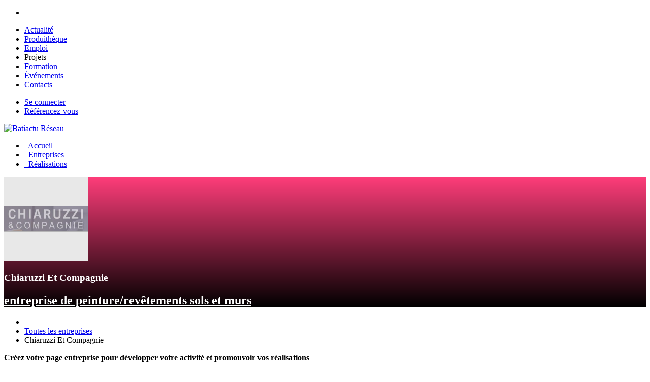

--- FILE ---
content_type: text/html; charset=utf-8
request_url: https://reseau.batiactu.com/Chiaruzzi-Et-Compagnie-e675
body_size: 9568
content:
<!DOCTYPE html>
<html lang="fr" dir="ltr">
<head>
	<!-- Google Tag Manager -->
	<script>(function(w,d,s,l,i){w[l]=w[l]||[];w[l].push({'gtm.start':
	new Date().getTime(),event:'gtm.js'});var f=d.getElementsByTagName(s)[0],
	j=d.createElement(s),dl=l!='dataLayer'?'&l='+l:'';j.async=true;j.src=
	'https://www.googletagmanager.com/gtm.js?id='+i+dl;f.parentNode.insertBefore(j,f);
	})(window,document,'script','dataLayer','GTM-TJ4HD79');</script>
	<!-- End Google Tag Manager -->
  <link rel="profile" href="http://www.w3.org/1999/xhtml/vocab" />
  <meta charset="utf-8">
  <meta name="viewport" content="width=device-width, initial-scale=1.0">
  <meta http-equiv="Content-Type" content="text/html; charset=utf-8" />
<meta name="Language" content="fr_FR" />
<meta property="og:site_name" content="Batiactu-Reseau" />
<meta property="og:url" content="https://reseau.batiactu.com/Chiaruzzi-Et-Compagnie-e675" />
<link rel="shortcut icon" href="https://reseau.batiactu.com/sites/all/themes/tiger/favicon.ico" type="image/vnd.microsoft.icon" />
<meta property="twitter:card" content="summary" />
<meta property="og:locale" content="fr_FR" />
<meta property="twitter:title" content="Chiaruzzi Et Compagnie #Batiactu-Reseau" />
<meta name="Generator" content="Drupal 7 (http://drupal.org)" />
<meta name="robots" content="index,follow, max-snippet:-1, max-image-preview:large, max-video-preview:-1" />
<meta name="google-site-verification" content="P5WMndkdrWetxID4g9FvVT-AQt2qI_RRumVlpG7NvnM" />
<meta property="og:title" content="Chiaruzzi Et Compagnie" />
<meta name="Title" content="Chiaruzzi Et Compagnie" />
  <title>Chiaruzzi Et Compagnie</title>
  <style>
@import url("https://reseau.batiactu.com/modules/system/system.base.css?suv4oh");
</style>
<style>
@import url("https://reseau.batiactu.com/modules/field/theme/field.css?suv4oh");
@import url("https://reseau.batiactu.com/modules/node/node.css?suv4oh");
</style>
<style>#entreprise-display .block-reseau .block-title{background:#FF3D7A;color:#FFFFFF;}#entreprise-display .block-reseau .content{border-color:#FF3D7A}
</style>
<link type="text/css" rel="stylesheet" href="https://fonts.googleapis.com/css?family=Open+Sans:400,600,700,800,300" media="all" />
<link type="text/css" rel="stylesheet" href="https://fonts.googleapis.com/css?family=Montserrat:400,700" media="all" />
<style>
@import url("https://reseau.batiactu.com/sites/all/themes/tiger/fromexternal/bootstrap.min.css?suv4oh");
@import url("https://reseau.batiactu.com/sites/all/themes/tiger/fromexternal/jquery-ui.css?suv4oh");
@import url("https://reseau.batiactu.com/sites/all/themes/tiger/fromexternal/themes/jquery-ui.min.css?suv4oh");
@import url("https://reseau.batiactu.com/sites/all/themes/tiger/css/style.css?suv4oh");
@import url("https://reseau.batiactu.com/sites/all/themes/tiger/css/owl.carousel.css?suv4oh");
</style>
  <!-- HTML5 element support for IE6-8 -->
  <!--[if lt IE 9]>
    <script src="https://cdn.jsdelivr.net/html5shiv/3.7.3/html5shiv-printshiv.min.js"></script>
  <![endif]-->
  <script src="https://reseau.batiactu.com/sites/all/themes/tiger/js/jquery-2.1.3.min.js?suv4oh"></script>
<script src="https://reseau.batiactu.com/sites/all/themes/tiger/fromexternal/jquery-ui.js?suv4oh"></script>
<script src="https://reseau.batiactu.com/sites/all/themes/tiger/fromexternal/auto-complete.js?suv4oh"></script>
<script src="https://reseau.batiactu.com/misc/jquery.once.js?v=1.2"></script>
<script src="https://reseau.batiactu.com/misc/drupal.js?suv4oh"></script>
<script src="https://reseau.batiactu.com/sites/all/modules/admin_menu/admin_devel/admin_devel.js?suv4oh"></script>
<script src="https://reseau.batiactu.com/sites/default/files/languages/fr_faNOwzSCHv0SI1zmLkjKqWC_K0zWXjrxV2AyDBIvcM8.js?suv4oh"></script>
<script src="https://batiregie.batiactu.com/cap_pub/rotate/rotation-brut-js.php?e=TOP,DROITE1,DROITE2,BACKGROUND,CATFISH&amp;support=B.RESEAU&amp;ts=1769141061"></script>
<script src="https://www.google.com/recaptcha/api.js?hl=fr"></script>
<script src="https://reseau.batiactu.com/sites/all/libraries/bati/js/lang/fr.js?suv4oh"></script>
<script src="https://reseau.batiactu.com/sites/all/libraries/bati/js/tools.js?suv4oh"></script>
<script src="https://reseau.batiactu.com/sites/all/libraries/bati/js/ws.js?suv4oh"></script>
<script>var script_params = {"args":["entreprises","Chiaruzzi-Et-Compagnie-e675",null,null,null,null],"reseau_user":{"id":0},"connected":false,"site":"default","simpleFrVersion":true,"root_url":"\/","ws_url":"\/ws"}
</script>
<script src="https://www.batiactu.com/sites/all/libraries/bati/accept_cookie.js"></script>
<script>(function(i,s,o,g,r,a,m){i['GoogleAnalyticsObject']=r;i[r]=i[r]||function(){
      (i[r].q=i[r].q||[]).push(arguments)},i[r].l=1*new Date();a=s.createElement(o),
      m=s.getElementsByTagName(o)[0];a.async=1;a.src=g;m.parentNode.insertBefore(a,m)
      })(window,document,'script','https://www.google-analytics.com/analytics.js','ga');

      
      ga('create', 'UA-37967644-24', 'auto',{'name':'batiall'});
      //ga('batiall.send', 'pageview');
      ga('batiall.send', {'hitType': 'pageview','page': '/RESEAU/Chiaruzzi-Et-Compagnie-e675'});
    

      ga('create', 'UA-37967644-4', 'auto');
      ga('send', 'pageview');</script>
<script src="https://reseau.batiactu.com/sites/all/libraries/bati/js/jquery.cookie.js?suv4oh"></script>
<script>jQuery.extend(Drupal.settings, {"basePath":"\/","pathPrefix":"","ajaxPageState":{"theme":"tiger","theme_token":"4tGTTWn6twAJDDZM-NaQ8D_iOHwS82mVcSrpYhMzlLs","js":{"0":1,"1":1,"sites\/all\/themes\/tiger\/js\/bootstrap.js":1,"sites\/all\/themes\/tiger\/js\/plugins\/superfish.min.js":1,"sites\/all\/themes\/tiger\/js\/plugins\/rangeslider.min.js":1,"sites\/all\/themes\/tiger\/js\/plugins\/jquery.flexslider-min.js":1,"sites\/all\/themes\/tiger\/js\/uou-accordions.js":1,"sites\/all\/themes\/tiger\/js\/uou-tabs.js":1,"sites\/all\/themes\/tiger\/js\/plugins\/select2.min.js":1,"sites\/all\/themes\/tiger\/js\/owl.carousel.min.js":1,"sites\/all\/themes\/tiger\/js\/scripts.js":1,"sites\/all\/themes\/tiger\/js\/jquery-2.1.3.min.js":1,"sites\/all\/themes\/tiger\/fromexternal\/jquery-ui.js":1,"sites\/all\/themes\/tiger\/fromexternal\/auto-complete.js":1,"misc\/jquery.once.js":1,"misc\/drupal.js":1,"sites\/all\/modules\/admin_menu\/admin_devel\/admin_devel.js":1,"public:\/\/languages\/fr_faNOwzSCHv0SI1zmLkjKqWC_K0zWXjrxV2AyDBIvcM8.js":1,"https:\/\/batiregie.batiactu.com\/cap_pub\/rotate\/rotation-brut-js.php?e=TOP,DROITE1,DROITE2,BACKGROUND,CATFISH\u0026support=B.RESEAU\u0026ts=1769141061":1,"https:\/\/www.google.com\/recaptcha\/api.js?hl=fr":1,"sites\/all\/libraries\/bati\/js\/lang\/fr.js":1,"sites\/all\/libraries\/bati\/js\/tools.js":1,"sites\/all\/libraries\/bati\/js\/ws.js":1,"2":1,"https:\/\/www.batiactu.com\/sites\/all\/libraries\/bati\/accept_cookie.js":1,"3":1,"sites\/all\/libraries\/bati\/js\/jquery.cookie.js":1},"css":{"modules\/system\/system.base.css":1,"modules\/field\/theme\/field.css":1,"modules\/node\/node.css":1,"0":1,"https:\/\/fonts.googleapis.com\/css?family=Open+Sans:400,600,700,800,300":1,"https:\/\/fonts.googleapis.com\/css?family=Montserrat:400,700":1,"sites\/all\/themes\/tiger\/fromexternal\/bootstrap.min.css":1,"sites\/all\/themes\/tiger\/fromexternal\/jquery-ui.css":1,"sites\/all\/themes\/tiger\/fromexternal\/themes\/jquery-ui.min.css":1,"sites\/all\/themes\/tiger\/css\/style.css":1,"sites\/all\/themes\/tiger\/css\/owl.carousel.css":1}},"urlIsAjaxTrusted":{"\/Chiaruzzi-Et-Compagnie-e675":true},"bootstrap":{"anchorsFix":"0","anchorsSmoothScrolling":"0","formHasError":1,"popoverEnabled":"1","popoverOptions":{"animation":1,"html":0,"placement":"right","selector":"","trigger":"click","triggerAutoclose":1,"title":"","content":"","delay":0,"container":"body"},"tooltipEnabled":"1","tooltipOptions":{"animation":1,"html":0,"placement":"auto left","selector":"","trigger":"hover focus","delay":0,"container":"body"}}});</script>
</head>
<body class="html not-front not-logged-in no-sidebars page-entreprises page-entreprises-chiaruzzi-et-compagnie-e675 simple-fr-version reseau reseau-default">
<!-- Google Tag Manager (noscript) -->
<noscript><iframe src="https://www.googletagmanager.com/ns.html?id=GTM-TJ4HD79"
height="0" width="0" style="display:none;visibility:hidden"></iframe></noscript>
<!-- End Google Tag Manager (noscript) -->
  <div id="skip-link">
    <a href="#main-content" class="element-invisible element-focusable">Aller au contenu principal</a>
  </div>
    <div id="main-wrapper">
  <div class="fixedbartop nomobile">
  <div class="container">
    <div class="sociaux">
        <ul>
          <li class="social-links">
            <a target="_blank" class="icon-linkedin" href="https://www.linkedin.com/company/batiactu/"><i class="fa fa-linkedin"></i></a>
            <a target="_blank" class="icon-fb" href="https://www.facebook.com/batiactu"><i class="fa fa-facebook"></i></a>
            <a target="_blank" class="icon-twitter" href="https://twitter.com/batiactu?lang=fr"><i class="fa fa-twitter"></i></a>
          </li>
        </ul>
      </div>
    <ul>
          <li>
            <a target="_blank" title="Actualités, Emploi, Moteur de recherche BTP et Immobilier - Batiactu" href="https://www.batiactu.com/">Actualité</a>
          </li>
            <li class="">
              <a target="_blank" title="Matériel et produits btp - outillage - construction maison - Batiactu" href="https://produits.batiactu.com/">Produithèque</a>
          </li>
            <li class="preactive emploi">
              <a target="_blank" title="Offres d'emploi btp construction et immobilier - Batiactu Emploi" href="https://emploi.batiactu.com">Emploi</a>
          </li>
            <li class="active">
                <a class="active" title="Batiactu Réseau : premier réseau professionnel BTP, construction et immobilier">Projets</a>
              </li>
            <li class="postactive formation">
              <a target="_blank" title="Toutes les formations btp, construction, environnement et immobilier - Batiactu" href="https://formations.batiactu.com/">Formation</a>
          </li>
          <li class="events">
              <a target="_blank" title="Evenements" href="https://evenements.batiactu.com/">Événements</a>
            </li>
            <li class="preactive nomd contacts">
                <a target="_blank" title="Contacts" href="https://communication.batiactu.com/contact">Contacts</a>
            </li>
    </ul>
  </div>
</div>
  <div class="toolbar">  <div class="region region-toolbar">
    <section id="block-reseau-toolbar" class="block block-reseau clearfix">
        
      <div class="content"><div class="uou-block-1a blog">
  <div class="container">
        <ul class="authentication">
                  <li><a class="btn-success btn" href="/u/login">Se connecter</a></li>
              <li><a target="_blank" href="https://easy.batiactu.com/projets">Référencez-vous</a></li>
            
      </ul>
              </div>
</div>
</div>

  </section>
  </div>
</div>
  <div class="box-shadow-for-ui">
    <div class="uou-block-2b">
      <div class="container">
                  <a title="Accueil" href="/" class="logo"><img width="120" src="/sites/all/modules/custom/reseau/images/site/default/logo.png" alt="Batiactu Réseau"></a>
        
        <div class="mobile-userarea">
                      <a title="Se connecter" href="/u/login"><i class="fa fa-user-times"></i></a>
                  </div>
        <div class="mobile-button-wrapper">
          <a href="#" class="mobile-sidebar-button mobile-sidebar-toggle"><span></span></a>
        </div>
        <nav class="nav top-menu">
  <ul class="sf-menu">
    <li style="position:relative;" class=""><a title="" href="/"><i class="fa fa-home menu-home"></i>&#160; Accueil</a></li><li style="position:relative;" class=""><a title="" href="/entreprises"><i class="fa fa-building-o"></i>&#160; Entreprises</a></li><li style="position:relative;" class=""><a title="" href="/realisations"><i class="fa fa-picture-o"></i>&#160; Réalisations</a></li>  </ul>
</nav>      </div>
    </div>
  </div>

  
  
  
  
  <div class="container">
    <div class="row">
                      </div>
  </div>

  <div class="container">
    <div class="row">

      
      <section class="col-sm-12">
        
        
        <a id="main-content"></a>

        <div class="row">
          
                  </div>

        
          <div class="region region-content">
    <section id="block-system-main" class="block block-system clearfix">
        
      <div class="content"><div id="entreprise-display" class="entreprise-display"><div class="compny-profile">
  <div style="background:#FF3D7A;background: linear-gradient(#FF3D7A,#000000);" class="profile-bnr user-profile-bnr default">
    <div class="container">
      <div class="media-left">
        <div class="img-profile">
                      <img class="" alt="Chiaruzzi Et Compagnie" src="/images/entreprises/auto/165-165-r/675_20190221145531_3af07bef307c3cf6945219f3844a8cc5.png"/>                    </div>
      </div>
      <div class="pull-left">
        <h1 style="color:#FFFFFF;" id="member-name">Chiaruzzi Et Compagnie</h1>
        <h2><a style="color:#FFFFFF;;" href="/entreprises?fq[]=ss_secteur_texte%3A&quot;entreprise%20de%20peinture%2Frev%C3%AAtements%20sols%20et%20murs&quot;">entreprise de peinture/revêtements sols et murs</a></h2>
      </div>
      <div class="right-top-bnr">
        <div class="connect">
                      <div class="bt-ns contact-details" data-json="{&quot;msg&quot;:&quot;OK to remove this company from your list ?&quot;,&quot;errmsg&quot;:&quot;Sorry, could not remove the company. Please try later&quot;}">
                                                                        <!--<a title="Envoyer un message &agrave; cette entreprise" class="send-message-click button" href="#." data-toggle="modal" data-target="#modalMessage">Envoyer un message</a>-->
                                                            <a data-abuse-id="675" title="Signaler un abus" class="report-abuse-click" href="#." data-toggle="modal" data-target="#modalAbuse"><i class="fa fa-exclamation"></i></a>
                <a class="report-abuse-done hide"><i class="fa fa-check"></i></a>
                          </div>
                  </div>
      </div>
    </div>
  </div>
  <!-- -->
  <div class="compny-profile">
  <div class="modal-container modal fade" id="modalAbuse" tabindex="-1" role="dialog" style="display: none;" aria-hidden="true">
    <div class="modal-dialog" role="document">
      <div class="modal-content">
        <div class="container">
          <div class="h6">
            <a class="close" href="#." data-dismiss="modal" aria-label="Close"><i class="fa fa-close"></i></a>
            Signaler un abus<span> : </span><span class="abuseHead">Chiaruzzi Et Compagnie</span>
          </div>
          <!-- Forms -->
          <form action="#" class="report-abuse">
            <input type="hidden" name="idAbuse" class="idAbuse" value="675"/>
                        <ul class="row">
              <li class="col-xs-12">
                <textarea class="message" autocomplete="off" placeholder="Motif de d&eacute;claration d&#039;abus"></textarea>
              </li>
                                              <li class="col-xs-12 nc-item">
                  <div class="label">NOM, Prenom</div>
                  <div><input name="name" class="name" type="text" value="" placeholder="NOM, Prenom"/></div>
                </li>
                <li class="col-xs-12 nc-item">
                  <div class="label">Adresse mail</div>
                  <div><input name="email" class="email" type="text" value="" placeholder="Adresse mail"/></div>
                </li>
                <li class="col-xs-12 nc-item captcha">
                  <div class="g-recaptcha" data-sitekey="6LfDpUsUAAAAAECbxbvSNK_l0muqCOmATv07E0L1"></div>
                </li>
                            <li class="col-xs-12">
                <button data-abuse-ok="Merci d&#039;avoir signal&eacute; cet &eacute;l&eacute;ment" data-abuse-type="entreprise" xdata-dismiss="modal" onclick="tools.report_abuse(this); return false;" class="data-abuse-type-btn btn btn-primary">Envoyer</button>
              </li>
            </ul>
          </form>
        </div>
      </div>
    </div>
  </div>
</div>  <!-- -->
  <div class="modal-container modal fade" id="modalMessage" tabindex="-1" role="dialog" style="display: none;" aria-hidden="true">
    <div class="modal-dialog" role="document">
      <div class="modal-content">
        <div class="container">
          <h6>
            <a class="close" href="#." data-dismiss="modal" aria-label="Close"><i class="fa fa-close"></i></a>
            Envoyer un message à Chiaruzzi Et Compagnie          </h6>
          <!-- Forms -->
          <div id="error-message" style="display:none;"></div>
          <form onsubmit="return false;" action="#" class="send-message entreprise" id="sendmessage">
            <input class="idContact" type="hidden" name="memberid" class="memberid" value="55084"/>
            <input type="hidden" name="recipient" class="recipient" value="Chiaruzzi Et Compagnie"/>
            <input type="hidden" name="recipient-type" class="recipient-type" value="ENTREPRISE"/>
            <input type="hidden" name="idEntreprise" class="idEntreprise" value="675"/>
                        <div class="form-group">
              <textarea REQUIRED autocomplete="off" placeholder="Votre message ici*"></textarea>
            </div>
                                      <div class="row">
                <div class="col-sm-6">
                  <div class="form-group">
                    <input REQUIRED value="" name="nom" type="text" class="form-control" id="form-nom" placeholder="NOM, Prenom*">
                  </div>
                </div>
                <div class="col-sm-6">
                  <div class="form-group">
                    <input REQUIRED value="" name="email" type="email" class="form-control" id="form-email" placeholder="Adresse mail*">
                  </div>
                </div>
              </div>
                        <div class="row">
              <div class="col-sm-6">
                <div class="form-check person-type">
                  Vous êtes : 
                  <label class="form-check-label" for="personType1">Particulier</label> <input checked="checked" id="personType1" REQUIRED value="0" name="personType" type="radio" class="personType form-check-input">
                  <label class="form-check-label" for="personType2">Professionnel</label> <input id="personType2" REQUIRED value="1" name="personType" type="radio" class="personType form-check-input">
                </div>
              </div>
              <div class="col-sm-6">
                <div class="form-group">
                  <input style="display:none;" value="" name="nomEntreprise" type="text" class="form-control" id="form-nomEntreprise" placeholder="Nom de l'entreprise">
                </div>
              </div>
            </div>
            <div class="row">
                              <div class="col-sm-6">
                  <div class="form-group">
                      <input REQUIRED value="" name="tel" type="tel" class="form-control" id="form-tel" placeholder="Tél (0x xx xx xx xx)*">
                    </div>
                </div>
                                            <div class="col-sm-6">
                  <div class="form-group">
                    <!--<label for="form-email">Adresse email</label>-->
                    <input REQUIRED value="" name="codepostal" type="numeric" class="form-control" id="form-codepostal" placeholder="Code postal*">
                  </div>
                </div>
                          </div>
            <div class="required-fields">* = Champs obligatoires</div>
                          <div class="g-recaptcha" data-sitekey="6LfDpUsUAAAAAECbxbvSNK_l0muqCOmATv07E0L1"></div>
                            <div class="rgpd-info">
                En validant ce formulaire, vous acceptez sans réserve que les informations saisies soient utilisées, traitées et transmises aux entreprises pour permettre de vous recontacter dans le cadre de la relation commerciale qui découle de cette demande d'informations ou de devis.
                Pour connaitre et exercer vos droits, vous pouvez consulter notre <a target="_blank" href="https://www.batiactugroupe.com/fr/confidentialites_cookies">politique de confidentialité</a>.
              </div>
              <div class="form-group">
              <button onclick="tools.add_message(true);" class="btn btn-success">Envoyer</button>
            </div>
          </form>
        </div>
      </div>
    </div>
  </div>
</div><ul class="breadcrumb" itemscope itemtype="https://schema.org/BreadcrumbList"><li><a title="Accueil" href="/"><i class="fa fa-home" aria-hidden="true"></i></a></li><li itemprop="itemListElement" itemscope itemtype="https://schema.org/ListItem" class=""><meta itemprop="position" content="1" /><a itemprop="item" href="/entreprises"><span itemprop="name">Toutes les entreprises</span></a></li><li class="">Chiaruzzi Et Compagnie</li></ul><div class="drupal-alert-place"></div>
<section class="block incentive pos-top bg-incentive-warning">
    <div class="tab">
        <div class="tabcol nobr icon">
                  <a target="target="_blank"" href="https://reseau.batiactu.com/u/entreprises/add">
            <i class="btn-primary fa fa-bullhorn"></i>
              </a>
                    </div>
        <div class="tabcol tabcol-all">
      <div class="tab">
        <div class="tabcol maincol tabcol-all text-before"><p><strong>Cr&eacute;ez votre page entreprise pour d&eacute;velopper votre activit&eacute; et promouvoir vos r&eacute;alisations</strong></p></div>
                  <div class="tabcol maincol button">
            <a target="target="_blank"" href="https://reseau.batiactu.com/u/entreprises/add" class="btn btn-primary">Créer ma page entreprise</a>
          </div>
              </div>
    </div>
  </div>
</section><div class="row entreprise-detail profile-company-content">
  <div class="col-md-8">
          <section class="sidebar block-reseau block-global clearfix">
    <div class="block-content">  <div class="presentation">
  <p>Vous souhaitez donner un coup de jeune &agrave; votre d&eacute;coration int&eacute;rieure ? CHIARUZZI ET COMPAGNIE &agrave; Clamart prend en charge tous vos chantiers de peinture et de d&eacute;coration int&eacute;rieure. L&rsquo;entreprise vous conseille dans le choix des couleurs ainsi que des mat&eacute;riaux les mieux adapt&eacute;s &agrave; votre habitat. Ses peintres vous proposent diff&eacute;rentes techniques en fonction de vos go&ucirc;ts et de votre budget. La soci&eacute;t&eacute; prendra non seulement le temps de r&eacute;fl&eacute;chir avec attention &agrave; vos couleurs de peinture, mais elle peut aussi vous conseiller pour le choix de votre rev&ecirc;tement de sol pour un agencement r&eacute;ussi. Elle apporte les solutions appropri&eacute;es pour que vous puissiez profiter d&rsquo;un int&eacute;rieur &agrave; votre image. Elle poss&egrave;de une grande exp&eacute;rience afin de r&eacute;pondre &agrave; tous vos besoins en d&eacute;coration. Pour plus d&rsquo;informations, visitez son site web.</p>  </div>
  <div class="links-area">
    <div class="table"><div class="cell title">Catégories : </div><ul class="cell links"><li><i class="fa fa-tag"></i>&#160;<a href="/entreprises?fq[]=sm_categories%3A&quot;Rev%C3%AAtements%20sols%20et%20murs&quot;">Revêtements sols et murs</a></li><li><i class="fa fa-tag"></i>&#160;<a href="/entreprises?fq[]=sm_categories%3A&quot;D%C3%A9coration%20%26%20Am%C3%A9nagement%20Int%C3%A9rieur&quot;">Décoration & Aménagement Intérieur</a></li></ul></div>

  <div class="table"><div class="cell title">Métiers : </div><ul class="cell links"><li><i class="fa fa-tag"></i>&#160;<a href="/entreprises?fq[]=sm_metiers%3A&quot;D%C3%A9corateurs%20et%20Stylistes%20d%27int%C3%A9rieur&quot;">Décorateurs et Stylistes d'intérieur</a></li><li><i class="fa fa-tag"></i>&#160;<a href="/entreprises?fq[]=sm_metiers%3A&quot;Peintres%20-%20finitions&quot;">Peintres - finitions</a></li></ul></div>
    </div>
</div>
  </section>
                <div class="row">
      <div class="col-sm-12">  <section class="sidebar block-reseau block-global clearfix">
  <h5 class="main-title">Nos coordonnées</h5>  <div class="block-content">  <div class="general">
    
      <div class="table address">
            <div class="cell icon"><i class="fa fa-map-marker"></i>&#160; </div>
            <div class="cell content">
              <div class="address">18 Rue Plessis Piquet</div>
              <div class="location">92140 Clamart</div>
              <div class="region">Ile-de-France</div>
              <div class="pays">France</div>
            </div>
          </div>
              <div class="tel"><i class="fa fa-phone"></i> Tél : 09 70 35 20 40</div>
        <div class="site"><i class="fa fa-globe"></i> <a title="https://www.chiaruzzietcompagnie.fr" href="https://www.chiaruzzietcompagnie.fr" target="_blank">https://www.chiaruzzietcompagnie.fr</a></div>
  
  <div class="google-map">
      <div class="map" style="background-image:url('https://maps.googleapis.com/maps/api/staticmap?center=18%20Rue%20Plessis%20Piquet%2C%2092140%20Clamart%2C%20France&markers=18%20Rue%20Plessis%20Piquet%2C%2092140%20Clamart%2C%20France&zoom=10&size=600x400&sensor=true&key=AIzaSyDgHtJMVdzbOCLcPvSqnjq0CMbBUHGwl0c');">
        &#160;
    </div>
      <div class="see-google"><a target="_blank" href="https://www.google.fr/maps/place/18+Rue+Plessis+Piquet%2C+92140+Clamart%2C+France">Voir dans Google Maps</a></div>
    </div>
      </div>
</div>
  </section>
</div>
      <div class="col-sm-12"></div>
    </div>
          </div>
  <div class="col-md-4 block-rhs">
        <div align="center" class="">
        <a title="Envoyer un message &agrave; cette entreprise" class="send-message-click button" href="#." data-toggle="modal" data-target="#modalMessage">Envoyer un message</a>
      </div>
      <a class="send-message-done hide"><i class="fa fa-check"></i> Message envoyé</a>
                  <section id="block-reseau-droite1" class="block block-reseau hidden-xs js-publicity-area hide clearfix">
        
      <div class="content"><div id="PUB_ROTATION_PUB_EMPLACEMENT_DROITE1" class="js-pub"></div></div>

  </section>
          <section id="block-reseau-droite2" class="block block-reseau hidden-xs js-publicity-area hide clearfix">
        
      <div class="content"><div id="PUB_ROTATION_PUB_EMPLACEMENT_DROITE2" class="js-pub"></div></div>

  </section>
      </div>
</div>
</div></div>

  </section>
  </div>

        
        <div class="row">
                            </div>
      </section>

      
    </div>
  </div>

  <div class="container">
    <div class="row">
                      </div>

    
      </div>
      <footer xclass="container">
        <div class="region region-footer">
    <section id="block-reseau-footer" class="block block-reseau clearfix">
        
      <div class="content"><footer class="ps-footer" data-sticky="true">
  <div class="container nomobile">
          <div class="partenaire-wrapper">
        <div class="partenaire-titre">Partenaires</div>
        <div class="nomobile ba-partenaires">
                      <div class="item"><a target="_blank" title="K-line" href="//dev8.batiactu.com/cap_centredoc/bin/clic.php?id=54&t=indus&type=url&url=%2F%2Fproduits.batiactu.com%2Ffabricant-k-line-54.php"><img alt="K-line" width="68" height="51" src="https://produits.batiactu.com/img/partenaire/20150331_112924-kline.gif"/></a></div>
                      <div class="item"><a target="_blank" title="VM Building Solutions" href="//dev8.batiactu.com/cap_centredoc/bin/clic.php?id=6&t=indus&type=url&url=%2F%2Fproduits.batiactu.com%2Ffabricant-vm-building-solutions-6.php"><img alt="VM Building Solutions" width="68" height="51" src="https://produits.batiactu.com/img/partenaire/20190603_170053-vm.jpg"/></a></div>
                      <div class="item"><a target="_blank" title="Knauf" href="//dev8.batiactu.com/cap_centredoc/bin/clic.php?id=1104&t=indus&type=url&url=%2F%2Fproduits.batiactu.com%2Ffabricant-knauf-1104.php"><img alt="Knauf" width="68" height="51" src="https://produits.batiactu.com/img/partenaire/20240503_152844-logo-fondblanc--002-.png"/></a></div>
                      <div class="item"><a target="_blank" title="Sto" href="//dev8.batiactu.com/cap_centredoc/bin/clic.php?id=1448&t=indus&type=url&url=%2F%2Fproduits.batiactu.com%2Ffabricant-sto-1448.php"><img alt="Sto" width="68" height="51" src="https://produits.batiactu.com/img/partenaire/20170516_111811-sto.jpg"/></a></div>
                      <div class="item"><a target="_blank" title="Geberit" href="//dev8.batiactu.com/cap_centredoc/bin/clic.php?id=1051&t=indus&type=url&url=%2F%2Fproduits.batiactu.com%2Ffabricant-geberit-1051.php"><img alt="Geberit" width="68" height="51" src="https://produits.batiactu.com/img/partenaire/20190107_122435-geberit.jpg"/></a></div>
                      <div class="item"><a target="_blank" title="Isover" href="//dev8.batiactu.com/cap_centredoc/bin/clic.php?id=30&t=indus&type=url&url=%2F%2Fproduits.batiactu.com%2Ffabricant-isover-30.php"><img alt="Isover" width="68" height="51" src="https://produits.batiactu.com/img/partenaire/20230310_184146-logo-isover.png"/></a></div>
                      <div class="item"><a target="_blank" title="Sika France" href="//dev8.batiactu.com/cap_centredoc/bin/clic.php?id=171&t=indus&type=url&url=%2F%2Fproduits.batiactu.com%2Ffabricant-sika-france-171.php"><img alt="Sika France" width="68" height="51" src="https://produits.batiactu.com/img/partenaire/20180703_114504-logo.gif"/></a></div>
                      <div class="item"><a target="_blank" title="CSTB Éditions" href="//dev8.batiactu.com/cap_centredoc/bin/clic.php?id=1770&t=indus&type=url&url=%2F%2Fproduits.batiactu.com%2Ffabricant-cstb-Editions-1770.php"><img alt="CSTB Éditions" width="68" height="51" src="https://produits.batiactu.com/img/partenaire/20160404_121121-logo_cstbedition.jpg"/></a></div>
                      <div class="item"><a target="_blank" title="Airzone France" href="//dev8.batiactu.com/cap_centredoc/bin/clic.php?id=1749&t=indus&type=url&url=%2F%2Fproduits.batiactu.com%2Ffabricant-airzone-france-1749.php"><img alt="Airzone France" width="68" height="51" src="https://produits.batiactu.com/img/partenaire/20201221_125742-airzone-france.png"/></a></div>
                      <div class="item"><a target="_blank" title="SMABTP" href="//dev8.batiactu.com/cap_centredoc/bin/clic.php?id=1539&t=indus&type=url&url=%2F%2Fproduits.batiactu.com%2Ffabricant-smabtp-1539.php"><img alt="SMABTP" width="68" height="51" src="https://produits.batiactu.com/img/partenaire/20231106_121923-smabtp_couleur-copie.jpg"/></a></div>
                  </div>
      </div>
        <div class="ps-footer__widgets">
      <!--
      <aside class="widget widget_footer widget_news">
        <div class="inner">
          <h4 class="widget-title">Restons en contact</h4>
          <form name="frm" method="POST" action="/newsletter/abonnement-newsletter.php">
            <i class="fa fa-newspaper"></i> Je m'inscris à la Newsletter
            <div class="form-group--nest">
              <input class="form-control" type="text" name="email" placeholder="Votre adresse e-mail"/>
              <input class="btn btn-primary" type="submit" value="OK" name="submit"/>
            </div>
          </form>
          <ul class="ps-list--link">
            <li><a href="javascript:bati.openpopup('http://dev2.batiactu.com/cap_publish/inc/arch_news/derniere-newsletter.html','newsletter',800,800,'yes','yes');">Voir la dernière Newsletter</a></li>
            <li><a href="/newsletter/archive.php?page=newsletters-du-mois">Archives</a></li>
            <li><a href="/list?search=&fq[]=entity_type:%22article_edito%22&fq[]=bs_locked:true">Voir les contenus+ de Batiactu</a></li>
            <li><a href="/themes.php">Thèmes</a> - <a href="/tags.php">Tags</a></li>
          </ul>
        </div>
      </aside>
      -->
      <aside class="widget widget_footer widget_links">
        <div class="inner">
          <h4 class="widget-title">À propos</h4>
          <ul class="ps-list--link">
            <li><a href="/contactus">Contactez nous</a></li>
            <!--<li><a target="_blank" href="https://communication.batiactu.com/batiactu">Publicité</a></li>-->
            <li><a target="_blank" href="https://easy.batiactu.com/projets">Référencez-vous</a></li>
            <li><a href="/conditions">Conditions Générales d'Utilisation</a></li>
            <li><a target="_blank" href="https://www.batiactugroupe.com/fr/confidentialites_cookies">Politique de confidentialité et cookies</a></li>
            <!--<li><a target="_blank" href="https://construcom.batiactu.com/CGA_Batiactu.pdf">Conditions Générales d'abonnement</a></li>-->
          </ul>
        </div>
      </aside>
      <aside class="widget widget_footer widget_contact-us">
        <div class="inner">
          <div class="widget_logo">
            <a class="ps-logo" href="/"><img src="/sites/all/libraries/bati/css/images/batiactu-footer.png" alt=""></a>
          </div>
          <div>© 2026 Batiactu Groupe</div>
          <div><a href="https://www.batiactugroupe.com/" target="_blank" class="link_pdp_new">www.batiactugroupe.com</a></div>
          <div>Informations et solutions digitales pour la construction</div>
          <div class="sociaux">
            <a target="_blank" class="item linkedin" href="https://fr.linkedin.com/company/batiactu"><i class="fa fa-linkedin"></i></a>
            <a target="_blank" class="item facebook" href="https://www.facebook.com/Batiactu/"><i class="fa fa-facebook-f"></i></a>
            <a target="_blank" class="item twitter" href="https://twitter.com/batiactu?lang=fr"><i class="fa fa-twitter"></i></a>
            <a target="_blank" class="item youtube" href="https://www.youtube.com/channel/UCI8obY7X3qi6GnS1ZWKztMw"><i class="fa fa-youtube-play"></i></a>
            <a target="_blank" class="batiactu" href="https://www.batiactugroupe.com"><span class="item"><i class="fa fa-rss"></i></span></a>
          </div
          <!--
          -->
        </div>
      </aside>
    </div>
  </div>
  <!-- Mobile Only -->
  <div class="container mobileonly">
          <div class="partenaire-wrapper">
        <div class="partenaire-titre">Partenaires</div>
          <div><div class="ba-partenaires">
                                        <div class="item"><a title="VM Building Solutions" href="//dev8.batiactu.com/cap_centredoc/bin/clic.php?id=6&t=indus&type=url&url=%2F%2Fproduits.batiactu.com%2Ffabricant-vm-building-solutions-6.php"><img alt="VM Building Solutions" width="120" height="90" src="https://produits.batiactu.com/img/partenaire/20190603_170053-vm.jpg"/></a></div>
                          <div class="item"><a title="Knauf" href="//dev8.batiactu.com/cap_centredoc/bin/clic.php?id=1104&t=indus&type=url&url=%2F%2Fproduits.batiactu.com%2Ffabricant-knauf-1104.php"><img alt="Knauf" width="120" height="90" src="https://produits.batiactu.com/img/partenaire/20240503_152844-logo-fondblanc--002-.png"/></a></div>
                          <div class="item"><a title="CSTB Éditions" href="//dev8.batiactu.com/cap_centredoc/bin/clic.php?id=1770&t=indus&type=url&url=%2F%2Fproduits.batiactu.com%2Ffabricant-cstb-Editions-1770.php"><img alt="CSTB Éditions" width="120" height="90" src="https://produits.batiactu.com/img/partenaire/20160404_121121-logo_cstbedition.jpg"/></a></div>
                      </div>
        </div>
      </div>
        <div class="ps-footer__widgets">
      <!--
      <form class="mobile-form" name="frm" method="POST" action="/newsletter/abonnement-newsletter.php">
        <div class="titre"><i class="fa fa-newspaper"></i> Newsletter</div>
        <div class="form-group--nest">
          <input class="form-control" type="text" name="email" placeholder="Votre adresse e-mail"/>
          <input class="btn btn-primary" type="submit" value="OK" name="submit"/>
        </div>
      </form>
      -->
      <div class="row">
        <div class="col-xs-6">
          <ul>
            <li><a href="/contactus">Contactez nous</a></li>
            <!--<li><a target="_blank" href="https://communication.batiactu.com/batiactu">Publicité</a></li>-->
            <li><a target="_blank" href="https://easy.batiactu.com/projets">Référencez-vous</a></li>
          </ul>
        </div>
        <div class="col-xs-6">
          <ul>
            <li><a href="/conditions">Conditions Générales d'Utilisation</a></li>
            <li><a target="_blank" href="https://www.batiactugroupe.com/fr/confidentialites_cookies">Politique de confidentialité et cookies</a></li>
          </ul>
        </div>
      </div>
      <div class="row">
        <div class="col-xs-6">
          <div><a href="https://www.batiactugroupe.com/" target="_blank" class="link_pdp_new">© 2026 Batiactu Groupe</a></div>
        </div>
        <div class="col-xs-6">
          <div class="sociaux">
            <a target="_blank" class="item linkedin" href="https://fr.linkedin.com/company/batiactu"><i class="fa fa-linkedin"></i></a>
            <a target="_blank" class="item facebook" href="https://www.facebook.com/Batiactu/"><i class="fa fa-facebook-f"></i></a>
            <a target="_blank" class="item twitter" href="https://twitter.com/batiactu?lang=fr"><i class="fa fa-twitter"></i></a>
            <a target="_blank" class="item youtube" href="https://www.youtube.com/channel/UCI8obY7X3qi6GnS1ZWKztMw"><i class="fa fa-youtube-play"></i></a>
            <a target="_blank" class="batiactu" href="https://www.batiactugroupe.com"><span class="item"><i class="fa fa-rss"></i></span></a>
          </div>
          <!--
          -->
        </div>
      </div>
    </div>
  </div>
</footer>
<!--<div id="back2top"><i class="fa fa-angle-up"></i></div>-->
</div>

  </section>
  </div>
    </footer>
  </div>

<div class="uou-block-11a">
  <h5 class="title">Menu</h5>
  <a href="#" class="mobile-sidebar-close">×</a>
  <nav class="main-nav top-mobile-menu">
    <ul>
      <li class=""><i class="fa fa-home menu-home"></i> &#160; <a href="/">Accueil</a></li><li class=""><i class="fa fa-building-o"></i> &#160; <a href="/entreprises">Entreprises</a></li><li class=""><i class="fa fa-picture-o"></i> &#160; <a href="/realisations">Réalisations</a></li><li class=""><i class="fa fa-sign-in"></i> &#160; <a href="/u/login">Se connecter</a></li>    </ul>
  </nav>
</div>

  <script>var cookie_info_page = 'https://www.batiactugroupe.com/fr/confidentialites_cookies?FROM=reseau';</script>
<script>$(function () {  $('[data-toggle="tooltip"]').tooltip()})</script>
<script src="https://reseau.batiactu.com/sites/all/themes/tiger/js/bootstrap.js?suv4oh"></script>
<script src="https://reseau.batiactu.com/sites/all/themes/tiger/js/plugins/superfish.min.js?suv4oh"></script>
<script src="https://reseau.batiactu.com/sites/all/themes/tiger/js/plugins/rangeslider.min.js?suv4oh"></script>
<script src="https://reseau.batiactu.com/sites/all/themes/tiger/js/plugins/jquery.flexslider-min.js?suv4oh"></script>
<script src="https://reseau.batiactu.com/sites/all/themes/tiger/js/uou-accordions.js?suv4oh"></script>
<script src="https://reseau.batiactu.com/sites/all/themes/tiger/js/uou-tabs.js?suv4oh"></script>
<script src="https://reseau.batiactu.com/sites/all/themes/tiger/js/plugins/select2.min.js?suv4oh"></script>
<script src="https://reseau.batiactu.com/sites/all/themes/tiger/js/owl.carousel.min.js?suv4oh"></script>
<script src="https://reseau.batiactu.com/sites/all/themes/tiger/js/scripts.js?suv4oh"></script>
</body>
</html>


--- FILE ---
content_type: text/html; charset=utf-8
request_url: https://www.google.com/recaptcha/api2/anchor?ar=1&k=6LfDpUsUAAAAAECbxbvSNK_l0muqCOmATv07E0L1&co=aHR0cHM6Ly9yZXNlYXUuYmF0aWFjdHUuY29tOjQ0Mw..&hl=fr&v=PoyoqOPhxBO7pBk68S4YbpHZ&size=normal&anchor-ms=20000&execute-ms=30000&cb=t6t46ylmjl5x
body_size: 50426
content:
<!DOCTYPE HTML><html dir="ltr" lang="fr"><head><meta http-equiv="Content-Type" content="text/html; charset=UTF-8">
<meta http-equiv="X-UA-Compatible" content="IE=edge">
<title>reCAPTCHA</title>
<style type="text/css">
/* cyrillic-ext */
@font-face {
  font-family: 'Roboto';
  font-style: normal;
  font-weight: 400;
  font-stretch: 100%;
  src: url(//fonts.gstatic.com/s/roboto/v48/KFO7CnqEu92Fr1ME7kSn66aGLdTylUAMa3GUBHMdazTgWw.woff2) format('woff2');
  unicode-range: U+0460-052F, U+1C80-1C8A, U+20B4, U+2DE0-2DFF, U+A640-A69F, U+FE2E-FE2F;
}
/* cyrillic */
@font-face {
  font-family: 'Roboto';
  font-style: normal;
  font-weight: 400;
  font-stretch: 100%;
  src: url(//fonts.gstatic.com/s/roboto/v48/KFO7CnqEu92Fr1ME7kSn66aGLdTylUAMa3iUBHMdazTgWw.woff2) format('woff2');
  unicode-range: U+0301, U+0400-045F, U+0490-0491, U+04B0-04B1, U+2116;
}
/* greek-ext */
@font-face {
  font-family: 'Roboto';
  font-style: normal;
  font-weight: 400;
  font-stretch: 100%;
  src: url(//fonts.gstatic.com/s/roboto/v48/KFO7CnqEu92Fr1ME7kSn66aGLdTylUAMa3CUBHMdazTgWw.woff2) format('woff2');
  unicode-range: U+1F00-1FFF;
}
/* greek */
@font-face {
  font-family: 'Roboto';
  font-style: normal;
  font-weight: 400;
  font-stretch: 100%;
  src: url(//fonts.gstatic.com/s/roboto/v48/KFO7CnqEu92Fr1ME7kSn66aGLdTylUAMa3-UBHMdazTgWw.woff2) format('woff2');
  unicode-range: U+0370-0377, U+037A-037F, U+0384-038A, U+038C, U+038E-03A1, U+03A3-03FF;
}
/* math */
@font-face {
  font-family: 'Roboto';
  font-style: normal;
  font-weight: 400;
  font-stretch: 100%;
  src: url(//fonts.gstatic.com/s/roboto/v48/KFO7CnqEu92Fr1ME7kSn66aGLdTylUAMawCUBHMdazTgWw.woff2) format('woff2');
  unicode-range: U+0302-0303, U+0305, U+0307-0308, U+0310, U+0312, U+0315, U+031A, U+0326-0327, U+032C, U+032F-0330, U+0332-0333, U+0338, U+033A, U+0346, U+034D, U+0391-03A1, U+03A3-03A9, U+03B1-03C9, U+03D1, U+03D5-03D6, U+03F0-03F1, U+03F4-03F5, U+2016-2017, U+2034-2038, U+203C, U+2040, U+2043, U+2047, U+2050, U+2057, U+205F, U+2070-2071, U+2074-208E, U+2090-209C, U+20D0-20DC, U+20E1, U+20E5-20EF, U+2100-2112, U+2114-2115, U+2117-2121, U+2123-214F, U+2190, U+2192, U+2194-21AE, U+21B0-21E5, U+21F1-21F2, U+21F4-2211, U+2213-2214, U+2216-22FF, U+2308-230B, U+2310, U+2319, U+231C-2321, U+2336-237A, U+237C, U+2395, U+239B-23B7, U+23D0, U+23DC-23E1, U+2474-2475, U+25AF, U+25B3, U+25B7, U+25BD, U+25C1, U+25CA, U+25CC, U+25FB, U+266D-266F, U+27C0-27FF, U+2900-2AFF, U+2B0E-2B11, U+2B30-2B4C, U+2BFE, U+3030, U+FF5B, U+FF5D, U+1D400-1D7FF, U+1EE00-1EEFF;
}
/* symbols */
@font-face {
  font-family: 'Roboto';
  font-style: normal;
  font-weight: 400;
  font-stretch: 100%;
  src: url(//fonts.gstatic.com/s/roboto/v48/KFO7CnqEu92Fr1ME7kSn66aGLdTylUAMaxKUBHMdazTgWw.woff2) format('woff2');
  unicode-range: U+0001-000C, U+000E-001F, U+007F-009F, U+20DD-20E0, U+20E2-20E4, U+2150-218F, U+2190, U+2192, U+2194-2199, U+21AF, U+21E6-21F0, U+21F3, U+2218-2219, U+2299, U+22C4-22C6, U+2300-243F, U+2440-244A, U+2460-24FF, U+25A0-27BF, U+2800-28FF, U+2921-2922, U+2981, U+29BF, U+29EB, U+2B00-2BFF, U+4DC0-4DFF, U+FFF9-FFFB, U+10140-1018E, U+10190-1019C, U+101A0, U+101D0-101FD, U+102E0-102FB, U+10E60-10E7E, U+1D2C0-1D2D3, U+1D2E0-1D37F, U+1F000-1F0FF, U+1F100-1F1AD, U+1F1E6-1F1FF, U+1F30D-1F30F, U+1F315, U+1F31C, U+1F31E, U+1F320-1F32C, U+1F336, U+1F378, U+1F37D, U+1F382, U+1F393-1F39F, U+1F3A7-1F3A8, U+1F3AC-1F3AF, U+1F3C2, U+1F3C4-1F3C6, U+1F3CA-1F3CE, U+1F3D4-1F3E0, U+1F3ED, U+1F3F1-1F3F3, U+1F3F5-1F3F7, U+1F408, U+1F415, U+1F41F, U+1F426, U+1F43F, U+1F441-1F442, U+1F444, U+1F446-1F449, U+1F44C-1F44E, U+1F453, U+1F46A, U+1F47D, U+1F4A3, U+1F4B0, U+1F4B3, U+1F4B9, U+1F4BB, U+1F4BF, U+1F4C8-1F4CB, U+1F4D6, U+1F4DA, U+1F4DF, U+1F4E3-1F4E6, U+1F4EA-1F4ED, U+1F4F7, U+1F4F9-1F4FB, U+1F4FD-1F4FE, U+1F503, U+1F507-1F50B, U+1F50D, U+1F512-1F513, U+1F53E-1F54A, U+1F54F-1F5FA, U+1F610, U+1F650-1F67F, U+1F687, U+1F68D, U+1F691, U+1F694, U+1F698, U+1F6AD, U+1F6B2, U+1F6B9-1F6BA, U+1F6BC, U+1F6C6-1F6CF, U+1F6D3-1F6D7, U+1F6E0-1F6EA, U+1F6F0-1F6F3, U+1F6F7-1F6FC, U+1F700-1F7FF, U+1F800-1F80B, U+1F810-1F847, U+1F850-1F859, U+1F860-1F887, U+1F890-1F8AD, U+1F8B0-1F8BB, U+1F8C0-1F8C1, U+1F900-1F90B, U+1F93B, U+1F946, U+1F984, U+1F996, U+1F9E9, U+1FA00-1FA6F, U+1FA70-1FA7C, U+1FA80-1FA89, U+1FA8F-1FAC6, U+1FACE-1FADC, U+1FADF-1FAE9, U+1FAF0-1FAF8, U+1FB00-1FBFF;
}
/* vietnamese */
@font-face {
  font-family: 'Roboto';
  font-style: normal;
  font-weight: 400;
  font-stretch: 100%;
  src: url(//fonts.gstatic.com/s/roboto/v48/KFO7CnqEu92Fr1ME7kSn66aGLdTylUAMa3OUBHMdazTgWw.woff2) format('woff2');
  unicode-range: U+0102-0103, U+0110-0111, U+0128-0129, U+0168-0169, U+01A0-01A1, U+01AF-01B0, U+0300-0301, U+0303-0304, U+0308-0309, U+0323, U+0329, U+1EA0-1EF9, U+20AB;
}
/* latin-ext */
@font-face {
  font-family: 'Roboto';
  font-style: normal;
  font-weight: 400;
  font-stretch: 100%;
  src: url(//fonts.gstatic.com/s/roboto/v48/KFO7CnqEu92Fr1ME7kSn66aGLdTylUAMa3KUBHMdazTgWw.woff2) format('woff2');
  unicode-range: U+0100-02BA, U+02BD-02C5, U+02C7-02CC, U+02CE-02D7, U+02DD-02FF, U+0304, U+0308, U+0329, U+1D00-1DBF, U+1E00-1E9F, U+1EF2-1EFF, U+2020, U+20A0-20AB, U+20AD-20C0, U+2113, U+2C60-2C7F, U+A720-A7FF;
}
/* latin */
@font-face {
  font-family: 'Roboto';
  font-style: normal;
  font-weight: 400;
  font-stretch: 100%;
  src: url(//fonts.gstatic.com/s/roboto/v48/KFO7CnqEu92Fr1ME7kSn66aGLdTylUAMa3yUBHMdazQ.woff2) format('woff2');
  unicode-range: U+0000-00FF, U+0131, U+0152-0153, U+02BB-02BC, U+02C6, U+02DA, U+02DC, U+0304, U+0308, U+0329, U+2000-206F, U+20AC, U+2122, U+2191, U+2193, U+2212, U+2215, U+FEFF, U+FFFD;
}
/* cyrillic-ext */
@font-face {
  font-family: 'Roboto';
  font-style: normal;
  font-weight: 500;
  font-stretch: 100%;
  src: url(//fonts.gstatic.com/s/roboto/v48/KFO7CnqEu92Fr1ME7kSn66aGLdTylUAMa3GUBHMdazTgWw.woff2) format('woff2');
  unicode-range: U+0460-052F, U+1C80-1C8A, U+20B4, U+2DE0-2DFF, U+A640-A69F, U+FE2E-FE2F;
}
/* cyrillic */
@font-face {
  font-family: 'Roboto';
  font-style: normal;
  font-weight: 500;
  font-stretch: 100%;
  src: url(//fonts.gstatic.com/s/roboto/v48/KFO7CnqEu92Fr1ME7kSn66aGLdTylUAMa3iUBHMdazTgWw.woff2) format('woff2');
  unicode-range: U+0301, U+0400-045F, U+0490-0491, U+04B0-04B1, U+2116;
}
/* greek-ext */
@font-face {
  font-family: 'Roboto';
  font-style: normal;
  font-weight: 500;
  font-stretch: 100%;
  src: url(//fonts.gstatic.com/s/roboto/v48/KFO7CnqEu92Fr1ME7kSn66aGLdTylUAMa3CUBHMdazTgWw.woff2) format('woff2');
  unicode-range: U+1F00-1FFF;
}
/* greek */
@font-face {
  font-family: 'Roboto';
  font-style: normal;
  font-weight: 500;
  font-stretch: 100%;
  src: url(//fonts.gstatic.com/s/roboto/v48/KFO7CnqEu92Fr1ME7kSn66aGLdTylUAMa3-UBHMdazTgWw.woff2) format('woff2');
  unicode-range: U+0370-0377, U+037A-037F, U+0384-038A, U+038C, U+038E-03A1, U+03A3-03FF;
}
/* math */
@font-face {
  font-family: 'Roboto';
  font-style: normal;
  font-weight: 500;
  font-stretch: 100%;
  src: url(//fonts.gstatic.com/s/roboto/v48/KFO7CnqEu92Fr1ME7kSn66aGLdTylUAMawCUBHMdazTgWw.woff2) format('woff2');
  unicode-range: U+0302-0303, U+0305, U+0307-0308, U+0310, U+0312, U+0315, U+031A, U+0326-0327, U+032C, U+032F-0330, U+0332-0333, U+0338, U+033A, U+0346, U+034D, U+0391-03A1, U+03A3-03A9, U+03B1-03C9, U+03D1, U+03D5-03D6, U+03F0-03F1, U+03F4-03F5, U+2016-2017, U+2034-2038, U+203C, U+2040, U+2043, U+2047, U+2050, U+2057, U+205F, U+2070-2071, U+2074-208E, U+2090-209C, U+20D0-20DC, U+20E1, U+20E5-20EF, U+2100-2112, U+2114-2115, U+2117-2121, U+2123-214F, U+2190, U+2192, U+2194-21AE, U+21B0-21E5, U+21F1-21F2, U+21F4-2211, U+2213-2214, U+2216-22FF, U+2308-230B, U+2310, U+2319, U+231C-2321, U+2336-237A, U+237C, U+2395, U+239B-23B7, U+23D0, U+23DC-23E1, U+2474-2475, U+25AF, U+25B3, U+25B7, U+25BD, U+25C1, U+25CA, U+25CC, U+25FB, U+266D-266F, U+27C0-27FF, U+2900-2AFF, U+2B0E-2B11, U+2B30-2B4C, U+2BFE, U+3030, U+FF5B, U+FF5D, U+1D400-1D7FF, U+1EE00-1EEFF;
}
/* symbols */
@font-face {
  font-family: 'Roboto';
  font-style: normal;
  font-weight: 500;
  font-stretch: 100%;
  src: url(//fonts.gstatic.com/s/roboto/v48/KFO7CnqEu92Fr1ME7kSn66aGLdTylUAMaxKUBHMdazTgWw.woff2) format('woff2');
  unicode-range: U+0001-000C, U+000E-001F, U+007F-009F, U+20DD-20E0, U+20E2-20E4, U+2150-218F, U+2190, U+2192, U+2194-2199, U+21AF, U+21E6-21F0, U+21F3, U+2218-2219, U+2299, U+22C4-22C6, U+2300-243F, U+2440-244A, U+2460-24FF, U+25A0-27BF, U+2800-28FF, U+2921-2922, U+2981, U+29BF, U+29EB, U+2B00-2BFF, U+4DC0-4DFF, U+FFF9-FFFB, U+10140-1018E, U+10190-1019C, U+101A0, U+101D0-101FD, U+102E0-102FB, U+10E60-10E7E, U+1D2C0-1D2D3, U+1D2E0-1D37F, U+1F000-1F0FF, U+1F100-1F1AD, U+1F1E6-1F1FF, U+1F30D-1F30F, U+1F315, U+1F31C, U+1F31E, U+1F320-1F32C, U+1F336, U+1F378, U+1F37D, U+1F382, U+1F393-1F39F, U+1F3A7-1F3A8, U+1F3AC-1F3AF, U+1F3C2, U+1F3C4-1F3C6, U+1F3CA-1F3CE, U+1F3D4-1F3E0, U+1F3ED, U+1F3F1-1F3F3, U+1F3F5-1F3F7, U+1F408, U+1F415, U+1F41F, U+1F426, U+1F43F, U+1F441-1F442, U+1F444, U+1F446-1F449, U+1F44C-1F44E, U+1F453, U+1F46A, U+1F47D, U+1F4A3, U+1F4B0, U+1F4B3, U+1F4B9, U+1F4BB, U+1F4BF, U+1F4C8-1F4CB, U+1F4D6, U+1F4DA, U+1F4DF, U+1F4E3-1F4E6, U+1F4EA-1F4ED, U+1F4F7, U+1F4F9-1F4FB, U+1F4FD-1F4FE, U+1F503, U+1F507-1F50B, U+1F50D, U+1F512-1F513, U+1F53E-1F54A, U+1F54F-1F5FA, U+1F610, U+1F650-1F67F, U+1F687, U+1F68D, U+1F691, U+1F694, U+1F698, U+1F6AD, U+1F6B2, U+1F6B9-1F6BA, U+1F6BC, U+1F6C6-1F6CF, U+1F6D3-1F6D7, U+1F6E0-1F6EA, U+1F6F0-1F6F3, U+1F6F7-1F6FC, U+1F700-1F7FF, U+1F800-1F80B, U+1F810-1F847, U+1F850-1F859, U+1F860-1F887, U+1F890-1F8AD, U+1F8B0-1F8BB, U+1F8C0-1F8C1, U+1F900-1F90B, U+1F93B, U+1F946, U+1F984, U+1F996, U+1F9E9, U+1FA00-1FA6F, U+1FA70-1FA7C, U+1FA80-1FA89, U+1FA8F-1FAC6, U+1FACE-1FADC, U+1FADF-1FAE9, U+1FAF0-1FAF8, U+1FB00-1FBFF;
}
/* vietnamese */
@font-face {
  font-family: 'Roboto';
  font-style: normal;
  font-weight: 500;
  font-stretch: 100%;
  src: url(//fonts.gstatic.com/s/roboto/v48/KFO7CnqEu92Fr1ME7kSn66aGLdTylUAMa3OUBHMdazTgWw.woff2) format('woff2');
  unicode-range: U+0102-0103, U+0110-0111, U+0128-0129, U+0168-0169, U+01A0-01A1, U+01AF-01B0, U+0300-0301, U+0303-0304, U+0308-0309, U+0323, U+0329, U+1EA0-1EF9, U+20AB;
}
/* latin-ext */
@font-face {
  font-family: 'Roboto';
  font-style: normal;
  font-weight: 500;
  font-stretch: 100%;
  src: url(//fonts.gstatic.com/s/roboto/v48/KFO7CnqEu92Fr1ME7kSn66aGLdTylUAMa3KUBHMdazTgWw.woff2) format('woff2');
  unicode-range: U+0100-02BA, U+02BD-02C5, U+02C7-02CC, U+02CE-02D7, U+02DD-02FF, U+0304, U+0308, U+0329, U+1D00-1DBF, U+1E00-1E9F, U+1EF2-1EFF, U+2020, U+20A0-20AB, U+20AD-20C0, U+2113, U+2C60-2C7F, U+A720-A7FF;
}
/* latin */
@font-face {
  font-family: 'Roboto';
  font-style: normal;
  font-weight: 500;
  font-stretch: 100%;
  src: url(//fonts.gstatic.com/s/roboto/v48/KFO7CnqEu92Fr1ME7kSn66aGLdTylUAMa3yUBHMdazQ.woff2) format('woff2');
  unicode-range: U+0000-00FF, U+0131, U+0152-0153, U+02BB-02BC, U+02C6, U+02DA, U+02DC, U+0304, U+0308, U+0329, U+2000-206F, U+20AC, U+2122, U+2191, U+2193, U+2212, U+2215, U+FEFF, U+FFFD;
}
/* cyrillic-ext */
@font-face {
  font-family: 'Roboto';
  font-style: normal;
  font-weight: 900;
  font-stretch: 100%;
  src: url(//fonts.gstatic.com/s/roboto/v48/KFO7CnqEu92Fr1ME7kSn66aGLdTylUAMa3GUBHMdazTgWw.woff2) format('woff2');
  unicode-range: U+0460-052F, U+1C80-1C8A, U+20B4, U+2DE0-2DFF, U+A640-A69F, U+FE2E-FE2F;
}
/* cyrillic */
@font-face {
  font-family: 'Roboto';
  font-style: normal;
  font-weight: 900;
  font-stretch: 100%;
  src: url(//fonts.gstatic.com/s/roboto/v48/KFO7CnqEu92Fr1ME7kSn66aGLdTylUAMa3iUBHMdazTgWw.woff2) format('woff2');
  unicode-range: U+0301, U+0400-045F, U+0490-0491, U+04B0-04B1, U+2116;
}
/* greek-ext */
@font-face {
  font-family: 'Roboto';
  font-style: normal;
  font-weight: 900;
  font-stretch: 100%;
  src: url(//fonts.gstatic.com/s/roboto/v48/KFO7CnqEu92Fr1ME7kSn66aGLdTylUAMa3CUBHMdazTgWw.woff2) format('woff2');
  unicode-range: U+1F00-1FFF;
}
/* greek */
@font-face {
  font-family: 'Roboto';
  font-style: normal;
  font-weight: 900;
  font-stretch: 100%;
  src: url(//fonts.gstatic.com/s/roboto/v48/KFO7CnqEu92Fr1ME7kSn66aGLdTylUAMa3-UBHMdazTgWw.woff2) format('woff2');
  unicode-range: U+0370-0377, U+037A-037F, U+0384-038A, U+038C, U+038E-03A1, U+03A3-03FF;
}
/* math */
@font-face {
  font-family: 'Roboto';
  font-style: normal;
  font-weight: 900;
  font-stretch: 100%;
  src: url(//fonts.gstatic.com/s/roboto/v48/KFO7CnqEu92Fr1ME7kSn66aGLdTylUAMawCUBHMdazTgWw.woff2) format('woff2');
  unicode-range: U+0302-0303, U+0305, U+0307-0308, U+0310, U+0312, U+0315, U+031A, U+0326-0327, U+032C, U+032F-0330, U+0332-0333, U+0338, U+033A, U+0346, U+034D, U+0391-03A1, U+03A3-03A9, U+03B1-03C9, U+03D1, U+03D5-03D6, U+03F0-03F1, U+03F4-03F5, U+2016-2017, U+2034-2038, U+203C, U+2040, U+2043, U+2047, U+2050, U+2057, U+205F, U+2070-2071, U+2074-208E, U+2090-209C, U+20D0-20DC, U+20E1, U+20E5-20EF, U+2100-2112, U+2114-2115, U+2117-2121, U+2123-214F, U+2190, U+2192, U+2194-21AE, U+21B0-21E5, U+21F1-21F2, U+21F4-2211, U+2213-2214, U+2216-22FF, U+2308-230B, U+2310, U+2319, U+231C-2321, U+2336-237A, U+237C, U+2395, U+239B-23B7, U+23D0, U+23DC-23E1, U+2474-2475, U+25AF, U+25B3, U+25B7, U+25BD, U+25C1, U+25CA, U+25CC, U+25FB, U+266D-266F, U+27C0-27FF, U+2900-2AFF, U+2B0E-2B11, U+2B30-2B4C, U+2BFE, U+3030, U+FF5B, U+FF5D, U+1D400-1D7FF, U+1EE00-1EEFF;
}
/* symbols */
@font-face {
  font-family: 'Roboto';
  font-style: normal;
  font-weight: 900;
  font-stretch: 100%;
  src: url(//fonts.gstatic.com/s/roboto/v48/KFO7CnqEu92Fr1ME7kSn66aGLdTylUAMaxKUBHMdazTgWw.woff2) format('woff2');
  unicode-range: U+0001-000C, U+000E-001F, U+007F-009F, U+20DD-20E0, U+20E2-20E4, U+2150-218F, U+2190, U+2192, U+2194-2199, U+21AF, U+21E6-21F0, U+21F3, U+2218-2219, U+2299, U+22C4-22C6, U+2300-243F, U+2440-244A, U+2460-24FF, U+25A0-27BF, U+2800-28FF, U+2921-2922, U+2981, U+29BF, U+29EB, U+2B00-2BFF, U+4DC0-4DFF, U+FFF9-FFFB, U+10140-1018E, U+10190-1019C, U+101A0, U+101D0-101FD, U+102E0-102FB, U+10E60-10E7E, U+1D2C0-1D2D3, U+1D2E0-1D37F, U+1F000-1F0FF, U+1F100-1F1AD, U+1F1E6-1F1FF, U+1F30D-1F30F, U+1F315, U+1F31C, U+1F31E, U+1F320-1F32C, U+1F336, U+1F378, U+1F37D, U+1F382, U+1F393-1F39F, U+1F3A7-1F3A8, U+1F3AC-1F3AF, U+1F3C2, U+1F3C4-1F3C6, U+1F3CA-1F3CE, U+1F3D4-1F3E0, U+1F3ED, U+1F3F1-1F3F3, U+1F3F5-1F3F7, U+1F408, U+1F415, U+1F41F, U+1F426, U+1F43F, U+1F441-1F442, U+1F444, U+1F446-1F449, U+1F44C-1F44E, U+1F453, U+1F46A, U+1F47D, U+1F4A3, U+1F4B0, U+1F4B3, U+1F4B9, U+1F4BB, U+1F4BF, U+1F4C8-1F4CB, U+1F4D6, U+1F4DA, U+1F4DF, U+1F4E3-1F4E6, U+1F4EA-1F4ED, U+1F4F7, U+1F4F9-1F4FB, U+1F4FD-1F4FE, U+1F503, U+1F507-1F50B, U+1F50D, U+1F512-1F513, U+1F53E-1F54A, U+1F54F-1F5FA, U+1F610, U+1F650-1F67F, U+1F687, U+1F68D, U+1F691, U+1F694, U+1F698, U+1F6AD, U+1F6B2, U+1F6B9-1F6BA, U+1F6BC, U+1F6C6-1F6CF, U+1F6D3-1F6D7, U+1F6E0-1F6EA, U+1F6F0-1F6F3, U+1F6F7-1F6FC, U+1F700-1F7FF, U+1F800-1F80B, U+1F810-1F847, U+1F850-1F859, U+1F860-1F887, U+1F890-1F8AD, U+1F8B0-1F8BB, U+1F8C0-1F8C1, U+1F900-1F90B, U+1F93B, U+1F946, U+1F984, U+1F996, U+1F9E9, U+1FA00-1FA6F, U+1FA70-1FA7C, U+1FA80-1FA89, U+1FA8F-1FAC6, U+1FACE-1FADC, U+1FADF-1FAE9, U+1FAF0-1FAF8, U+1FB00-1FBFF;
}
/* vietnamese */
@font-face {
  font-family: 'Roboto';
  font-style: normal;
  font-weight: 900;
  font-stretch: 100%;
  src: url(//fonts.gstatic.com/s/roboto/v48/KFO7CnqEu92Fr1ME7kSn66aGLdTylUAMa3OUBHMdazTgWw.woff2) format('woff2');
  unicode-range: U+0102-0103, U+0110-0111, U+0128-0129, U+0168-0169, U+01A0-01A1, U+01AF-01B0, U+0300-0301, U+0303-0304, U+0308-0309, U+0323, U+0329, U+1EA0-1EF9, U+20AB;
}
/* latin-ext */
@font-face {
  font-family: 'Roboto';
  font-style: normal;
  font-weight: 900;
  font-stretch: 100%;
  src: url(//fonts.gstatic.com/s/roboto/v48/KFO7CnqEu92Fr1ME7kSn66aGLdTylUAMa3KUBHMdazTgWw.woff2) format('woff2');
  unicode-range: U+0100-02BA, U+02BD-02C5, U+02C7-02CC, U+02CE-02D7, U+02DD-02FF, U+0304, U+0308, U+0329, U+1D00-1DBF, U+1E00-1E9F, U+1EF2-1EFF, U+2020, U+20A0-20AB, U+20AD-20C0, U+2113, U+2C60-2C7F, U+A720-A7FF;
}
/* latin */
@font-face {
  font-family: 'Roboto';
  font-style: normal;
  font-weight: 900;
  font-stretch: 100%;
  src: url(//fonts.gstatic.com/s/roboto/v48/KFO7CnqEu92Fr1ME7kSn66aGLdTylUAMa3yUBHMdazQ.woff2) format('woff2');
  unicode-range: U+0000-00FF, U+0131, U+0152-0153, U+02BB-02BC, U+02C6, U+02DA, U+02DC, U+0304, U+0308, U+0329, U+2000-206F, U+20AC, U+2122, U+2191, U+2193, U+2212, U+2215, U+FEFF, U+FFFD;
}

</style>
<link rel="stylesheet" type="text/css" href="https://www.gstatic.com/recaptcha/releases/PoyoqOPhxBO7pBk68S4YbpHZ/styles__ltr.css">
<script nonce="ia_e3QnkoqHdxrTeOUqadg" type="text/javascript">window['__recaptcha_api'] = 'https://www.google.com/recaptcha/api2/';</script>
<script type="text/javascript" src="https://www.gstatic.com/recaptcha/releases/PoyoqOPhxBO7pBk68S4YbpHZ/recaptcha__fr.js" nonce="ia_e3QnkoqHdxrTeOUqadg">
      
    </script></head>
<body><div id="rc-anchor-alert" class="rc-anchor-alert"></div>
<input type="hidden" id="recaptcha-token" value="[base64]">
<script type="text/javascript" nonce="ia_e3QnkoqHdxrTeOUqadg">
      recaptcha.anchor.Main.init("[\x22ainput\x22,[\x22bgdata\x22,\x22\x22,\[base64]/[base64]/[base64]/ZyhXLGgpOnEoW04sMjEsbF0sVywwKSxoKSxmYWxzZSxmYWxzZSl9Y2F0Y2goayl7RygzNTgsVyk/[base64]/[base64]/[base64]/[base64]/[base64]/[base64]/[base64]/bmV3IEJbT10oRFswXSk6dz09Mj9uZXcgQltPXShEWzBdLERbMV0pOnc9PTM/bmV3IEJbT10oRFswXSxEWzFdLERbMl0pOnc9PTQ/[base64]/[base64]/[base64]/[base64]/[base64]\\u003d\x22,\[base64]\x22,\x22wqdZw5rDusOxw4vDicKGwr4sw6tzw5HDk8KSUQXCjMODOcOWwqVTRcKmRBs4w5xKw5jCh8KBERJowo4Rw4XClGlaw6BYPS1DLMKBPBfClsOHwprDtGzCuQ8kVGssIcKWQcO4wqXDqwJydFPCusOfDcOheWp1BQ1jw6/CnXInD3o1w5DDt8OMw6hvwrjDsVweWwktw5nDpSUiwr/DqMOAw548w7EgEn7CtsOGTsOiw7ssBcKWw5lYXi/DusOZdMOzWcOjWj3Cg2PCiATDsWvCssKOGsKyEsOPEFHDhBTDuATDgsOQwovCoMKXw64AWcOSw6BZOAvDvknClkLCtkjDpQE0bVXDtcO2w5HDrcK3wp/[base64]/[base64]/DljUNVcODJcOGw5JQDcKhw6BtdXLDpWNZwqfDsCfDqmVkRCfDvMOHHsObB8Ojw5VBw5khfMO/HUpZwqXDiMO9wrTCicKsHkIBKsOPdsK3w4zDucKfAMKHFcKIwqdsEMKxScO5dsOHG8Oka8OIwqPCmjNDwppVW8OoVF0vPcKLwprDkR7ClgJDw6zCr1fCmsKnw7rDoQvCrMOqwqjDrMKsRsOwPTbCgMOmM8KpITZ3QE1Rbh/Cs0N7w6DCn13DjnPCvsOBVMOzUWAIM0DDvMORw48BKjzCnsObwoDDosK/w6QPCsKvwr1mU8K6FMOwcMOuw4DDlMKcN1TCnTNIM3kTwoMBRsOXQAZwUsOYwrLCosO4wqZdFMOQw4PDqgF+woHDmMOWwrXDvcKJwphcw6bCt37DhQnCm8K4woDCpMOGwrvCp8ONwq7Cu8K/X0AlGsKVw7Zow7Q+aUXCgXHCl8KiwrvDvsKRCsK8wpXCq8OYC0ADdSMQT8KxacOIw7DDkmLCkTQlwr/[base64]/ClcKqCsKLGmzCh8KdwpHDqMKwa8OiKcO7woAfwpIWcRoBwqfDvcOpwqjChRvDrcOJw4dVw5TDm3/ChDdfGMKVwoXDkD9bBkXCp3ZoNcK0JsKKKcK/[base64]/Cq8O0RcOnPiVkFWbCu8K3wq4nwoPDgsKEwqUWTBEPe20gw5preMOHw5YEZMKfLgtUwoXCkcOmwoXCvRJ7wq1Vwq/CvRHDriR2KsK5w4jCjsKDwql3CQPDsHTDr8KVwoNqwp06w6szwoI8wpBzQQ/CoihIRjovdMKIH1nClsOnNBTCum0OCEJiw4YOwrzCgiEhwpAxBXnCmzd2w7fDoS1pwq/DtX7Dm24kOcOswqTDnn0uwp7CsGkew7VvF8OAU8K8UsOHAsK6IsOMI0dvwqBqw7rDrlo/DnpDwqHCrsKcaz5dwpjCuHMtwrAkw53CrSzCohDCtQfDnMOJFMKWw75Awq45w7Y/[base64]/DvMOvCgQ1wrbCr8OVSiV8wrjCncOowrHDmcKxOMK/Twdzw6klw7RnwrXDv8KMwqclGCvCo8OTw4JQXgEPwp4eE8KrRQjCpF4CV2R5wrJzbcOwHsKZw7QTwoZXGMKgATVXwokhwr7DlsKsBXJBw7XDgcKjw7/DtcKNHgbDsiMCw5rDo0QwZ8OkTmAnM23DuCDCshhfw6w8EmJNwpkuFsOpZhNcw7TDhSnDtsKvw4tJwprDjsOTwqzCggIVKMKOwpvCrsK8asK7VxnDiTjDrHXDtsOsWsKkwrUBwqzDvUBKwrRlwpTCumUVw6/DjETDrMOyw7rDhcKZFcKJZ05xwqDDoRRyLsK+w4oCw6tTwp9eaipySsOxw4cKDBdawolAw47DgShuZ8OrdSMZCXbCo3fDpTlXwpVUw6TDlcOUAcKoW1teWcKiGsOFwrYlwpExAQHDqDR5GcKxTXvDgx7DnsOwwqgZZ8KfbMO/wqFmwpFuw6jDhXN3w50+w6tdU8OnJXkrw5DCncK9cRjDh8Ofw5N2wqp+w5oCfXPDp27Dv1XDpAAGAxZjasKtFsOPw4gifEbDsMK5w4PDs8KCVEjCkwfChcOWT8OIAjfDmsKRw58OwroJw7TDoTcCw6zCrEjDocKuwoNEITFFw5ovw6HDjcOuWhLChS/CqMKTMcOAXGtLw7TDpjPChXEHYsKkwrlzYcO0fHc8woIPdsOjfcKxcMO8BVUYwqYDwoPDjsOQwrDDrcOhwoJGwqjCq8K0YMOVa8OnB2TCoEXClXzCiFgAwo/Ci8O2w7ACwrjCicKvAsOtw7Fcw6vCk8KSw7PDucKjwrzDngnCmDbDoSRPCMKDUcOSVg8MwoBswpk8wqrCuMKLXD/Dt1Z5NMK+GQ/ClSM2BsOawqXCrMOnwrjCtMO/Fk/[base64]/wrzCpsOdwo8KDcOmw47DsnF9wpXDuMK2wqvDm1YPVcKPwpU8FT9REMOjw6TCjcKtw61EFXEpw4VGw7jCoxzDnixyTMKww7TCmTHDjcKwPMKrPsO7wq0Iw614AQddwoPCkFzDr8OHMMKFwrZnw79gSsOXwphnw6fCiXkYbT0mbzVAwpJJIcKDw4lqw5/[base64]/ScO6wpQ6Y1PCnULDnRBOw7DCrx9gTsKaXFzDqAJjw5hiaMKxH8KkOcKpfmcGwrwcwoNow7cOw51yw7nDqyM/eVQNJcK5w5JeNcK6wrjDtMOnO8Kvw4/DjVRKC8OAVMKbaCPCvHtMw5dYw5bCkDlJFyYRw4rDvUB/[base64]/Cqh92FMKhOcO8cW/[base64]/woQaw6/CgcKHC8K1UiLDmsKHB8OpAUDCj8KBUS/DkGxyWwDDpjnDrXgAYcOnSsKhw7jDsMOnfsK0wopow5guHX8Jwr0+w4fCmMO0fMKCw7ABwqgyOsK5wpDCq8OVwp9QPcKNw5R4wrzCm2zCo8Ovw6TCm8K4wptVMMKBBMKbwobDiUbCpMKswrNjKwcTLm3DqMKOZHgFFsK/Sm/CkMOPwr7DjBcWwozCm1jCjFXCvxpFcMKjwqjCtFFswoPClDBswrrCsn3CusKmIEAZwq7CocKUw7HDnF3CvcOLG8OUPSYhCCVwSMO9wrvDomhwZznDmMO+wpbCscKgSMKhw55HajPClMKHfjM4w6LCrsOnw6dew70vw6/CrcOVdVUxWcOFAsOtw7nCtMO9BcKSw5MCFMKOwpzDthxfT8K/QsOFL8O4IMKBFQrDoMODYmpvJgJ1wrFQERhYIcKwwotPfjhPw6ANw7/CuRPDuRJFwoViUxHCpsK0wqMXL8O2wogNwq/Dr3vCkRlSD1/CgMKYBcOcIDfDrkXCuGAww6nCgxdjOcKCw4RHVmPDiMKqwpbDksOIw4zCjsOffcOlP8KZfMOMbMOpwpRUacKtdTQBwrDDmijCqMKWRsKLw5ITUMOAasOBw5xbw586wqjDh8K/ACbDuR7CqhguwoTCpEnCrMORScOGwrk/R8KvPwRMw7w2J8OuJCI4aGdYw6LCmsO9wrrDoyRxBcK2w7QQY2jDgEYKe8O+a8Ktwrd6wrwTw5FZw6HDrMOKJcKqYsKdwqbCuHTDll5nwp/CmMKqXMObZsKlCMOWbcOid8KFesOsfjdMX8K6BCNUSX8xwpk5EMO5w5bDocORwqHCnkjDuATDscOwbMKZY3dKw5c5EykoXsOVwqAHIMK7w7XDrcOsKHwYVcKJwrzCi09yw5vCjQfCuycZw61xJRwxw57DrTVPZT/ChR9xw4vChSLCiXcvw49xMsO1w6/Dq0/DgcKywpcTwrbCqhVQwqAQBMOJZsOVVcObR33DkFlDCEshAMOZBSM/w7TChVnDu8K1w4XCrsKaVgc2w4ZMw6ZFUi0JwqnDrjDCs8KlFG/CqS/Co2vCgcOZO3IgM1A1wpbDm8ObHsKhwrnCvsKNNsK3W8OhWQDCn8OTPFfCn8OwIxpzw49ERjI4w6howp4Uf8Oowr0PwpXCn8OIwr4rGErCqVJNTXPDulDDq8KJw4rDm8OXLsO4wpHDtFZWw75CRcKawpdBeXvCiMODWMKgwrF/woJFeSw5OsOjw7rDjsOBY8OjC8OIw57CmAEpw4TCkMKRF8K8AR7DvX0swq/CpMOlwoDDlMO9w5FmEMKmw5lAb8OjMgEkw7zCsg11HwUoaWbDpA7DrUM3XADDrcOYw5tYLcKtYjpaw4RXUsO7w7Nzw5vCnTQhesO2w4VJecKTwp8oe0lSw4AxwqIUwrHDlMKhwpLDjn9nwpQSw4vDgRoZZsO9wrlcbcKfF07CiRDDr3UWY8KHcn/CmVNlHcKqe8K6w4LCs0TCvH0FwqYZwpdVwrFHw5/DiMOLw6fDsMKXWTLDkQ43fU1xFU0sw40cwr12w4pAwo5HDCbClg3ChMKmwqc/w75ww6/[base64]/WD9+NcK1bMOQW1vDkcKKGMOiw4k6NmJkwpzCncO3GcKKPyI2OsOOw5XCkhXDo207wrnDk8OzwqXCs8Khw6TCjMKpwq8Cw7jCjcKGI8K7w5TCpQ0nwoAdf0zCksKVw7XDhsKkAcOhY0/DoMO9UBzCp1fDp8Kcw7sqD8KBw7XDlnXDhMKeMFwADMKqNsKqwrTDrcK4woIwwp7Cp2g8w6zDp8KJw65iM8OQF8KRME3CicO/[base64]/QX9cTRcGEMOBJQvCmcOSw4cgPX4Vw5rCikxGwrTDjMOmU382TgcUw690wrDDk8Otw7/CjALDmcOpJMOIwpfCnQnDg1DDj15zMcO3DR/Dg8KqMsONw4x+wpLCvRXCrcO6wqVew7JGworCoX5racKdHXAXwr9jw504woXCrg1uQ8OZw6xRwpnChMO4w73CtQ45KVvDpsKJw4UAw5HCkGtBdcOjHsKtw4JFw6woRBPDgcOJw6zDvhhrw4DCgAYZwrvDlmsMwrvDhVl7wrRJEijCk2rDi8OGwozCqMOewpp6w5/CjcOYXAbDiMKZSsOkwqd7wrAHw7vCvSMCwpUCwoHDky9Lw6/[base64]/[base64]/DrMOzG8OmNsOOZmx/PcKzwo/[base64]/DhV1/wr/CmMOhJMKDwq4DVsKYwplww7svw7XDu8OQw6lACcOLw6vDh8Kpw7Y2wprCk8O6wobDuS/CijAvP0fCmGwZcwhwGcOOccOuw74/wqdcw5/CiDAMw41JwpjDvj7DvsKwwqjDvcKyKcOpw4QLwqxYbxV/G8Ojwpcuw4bDm8KKwrvCiF3CrcOxS2VbVMKfNUFgcCVlTznCrGQbw7PCj0A2LsK2EsObw6/[base64]/CrSZhN0/CqGhGwqjCkjdnSsKBDsK6RFfDjQXCq0YaDsObQMO+wo/CvG00w5bCm8K4w6ltCBrDmEhhHj/DpRc7wovDnkXCgWDDrDJVwp8ywpPCvmEOOUoJR8KzPWs2M8OOwpkBwpcJw4ovwrYWdhjDoD5uYcOkX8KKw4XClsO5w5vCvWceV8OWw5gXU8O3Kho+VHQ8wpsSwrpVwqjDmMKNC8Obw5XDs8OmQDU7D3jDhcOzwrkGw7lowr3DsSXCqMOLwohmwpHDoTzCocOuPzA/IlLDq8OrTCszw6vDgBzCkMOkw5BQKhgCwoMjIcO5csKvw7UiwqlnRMK3w7bDo8ORAcKjw6JbOyPCqFAcF8OGJTXCpSN5wqDCij9Vw7MELMKcY0fCpgfDocOgeE7CrHsKw6RSfMKWB8OqcH5iZhbCvHPCsMKXVmbCqh/DvmtxEcKCw6oww7XClcKOYiRLAUwhRMOmwpTDssKUw4fDrmk/w7d3Si7CksOQPiPDnsOJwoVKHcOmwqfDkRUsZMO2AFHDsQDCo8K0bDd0w5toaWvDlC5Xwp3CtyTCq053w7Vdw5TDglIjCMOmXcKYw48Dw5gNwqsYw4bDlMKoworCnzvDgMKsWVTDqsOAL8OqcUHDskwNw44mfMKZw4LDmsOFw4lJwrtPwqhOSx/DqEbCmFJSw7nDgsOQWMOTJVcVwpshwrnDt8K1wqDCncKuwrzCnMK1wopvw4o9IhMCwpYXQ8OPw6XDjBVdGBIpTMOswqzDm8OdIB/Dj0LDpgR/G8KLw6bDt8KMwpLCh28SwprDrMOsUsOgwrE7DxfClsOIcBs+w7/DrE7CojhUw5hVF01QFlbDmWXCtsO4BhHCjsOJwp8OesOZwqHDmsOOwobCgMK5wpfCrmLChFnCo8Oobm/CrMOGXAbDs8OWwrnCj3jDh8KTLRLCusKMZ8KjworCkVXCkgdCw5UALHrChcOeHcK/[base64]/Dp8OCK8KqVcKTwrjCqsKXwobDsMKeIMOtwrYbwo1KUcOOw7jCj8Oow4XDrcKvw4XCsRVLwrnCrGVnVibDrgHCnwQtwobCj8OrTcOzwrTDjcK2wosUAkDDiSLDosKQwq3Ck24Mw7oiA8OKw5/CgMO3w4rDk8OYfsObPMK0woPDrsOyw7zDmB3Co2tjw7PCgSTDkVRjwobDowtkwpfCmEFQwr/[base64]/[base64]/DgMOzFm/DrlHCsWZQAMOvOAbDmsOiw50xwrnDtm4yIFQcPsKswoU6ecOxw5QWB0zDpcOzfkzDrsOOw6N/w67DtcOxw5lpYRYIw6jCgTRcw7hjdT8fw6zDucKKw43DicOzwr0/wrbCgiYTwpLCjMKTGMOJw6RkUcOpKzPCgHDCksKcw6DCgnhjQ8OXw78XQnQNIXrDmMO4EEjDn8Kiw5pNwpoVL2zDsC5EwprDncKpwrXCk8KFwrtVBFo7NGcHRkXCmsOuampGw77Cph/[base64]/CohzCrMKdw7PDlkwuwrEHw5ldw43Dsl7DlGjDvX/DssKsdibCrcKkw57DgUtwwoIdOsKpwohhe8KPVMKPw5vCtcOEEALDi8K3w6BKw5dAw5TCkyxHTWrDtsOSw4XCoRhuDcOqwqPCkMKjShrDksONw6d9fMOww5MJD8K7w7ltJ8K/eTLCocKUBsOWc0rDj05+w6EBR3fDn8Kuwo3Di8OSwrLDs8K2RUgXw5/CjMOowpNoUWrCgsK1PGPCmsKFeGzDtsKBw4EGe8Ked8ORwox8TFPDo8Ktw7bDuy3Cl8K5w5PCpHLDrcKhwpczYGRvAXUrwqbDu8K3SDPDvwQGVcOsw4JFw7AUw6dzLEXCvcKKNnDCs8K/M8OCw47DnW59w7vCvkY4w6RNwrvCnDnDusO0w5ZRU8KIw5zCr8O5w5LDq8KdwohdFSPDkhpFa8Oywr7CmsK2w43DjcOZw6/ChcKhPMKZVUrCrcOhwrEdE1AsJ8OXNkzCmcKewq7CvMOVbsO5wpvDvmnDgsKqwpTDh1VWw5TCmsOhEsObLcOUdHhxCsKHYSJvBA3Ck0xDw4V0ICd+J8Oww6fDuHHCoXTDrMOiCsOqfcOvwrXClMO3wrbCkCYPw7wLw58AZEI/[base64]/[base64]/ERYtasOxwrjCj8K+G8OAfMO0w43DpMKoKMO1F8Khw4o1wrYVwqjCvcKEw6YXwqtiwoTDu8KeHMKCRMKvSjbDi8KVw5cvEQXClcOrHFXDjyvDqWDCjXAQVxPCoxLDj0t3OQxZRcOAZsOnw5RzNU3CngsGL8KfczRwwqUFw6TDmsKNNsKiwpzCoMKEwrlew6xKN8K6Em/Ct8OsUMOlw4TDrTzCp8Odw6wXKsOwPDTCocOzDkF4NMOkw4DDmjLDucOkR0Z9wq/CuWPDqsKIworDncOZR1nDocKBwrbCjHXCmmxfw7zCqsKKw7lhw7UKw6/Cu8Kzw6LCrl/DpMKVw5rDmlBGw6tsw4VxwprDkcKnfMOCwowifMO6acKYakHCjMK+wqIvw5PCqznDmy8wR0/[base64]/KcOwwpnCmMKkw51HwpbDh8KeMDHDtAJ4YQd9ZcOCw45SwobDhnTDq8KKBcOxUMOzAnRVwppLWThmQlURwoInw5rDqsKhYcKmwr7Dl13CrsO/JMOMw79ew5cfw6AYfGRSQBrCuhFEYcK2wpdqd3bDrMOBfU1kw4h8acOqTsO2TwMlw68HAMO3w6TCocOBWD/[base64]/CuDgyY8OAw6BJwqrCiSbCvG7Dgh90BB/Dlh/Doic5w7EvBnPCssO/wqzCr8OzwrowGcOGIMK3BMKCV8Omw5Q/w540CcOSw4QdwonDv3wNKMOEXcO7AMKKBhvCosKYaAPCqcKPwqTCswvCqEVzVcOAwqXDhgc2T196wpzCjcKPw50uw6xFw6/CkBUew6rDp8OawoINHFHDqMKgMENvI1vDpMKfw5I/w61xSsKBVXvCsWATZcKew5bDv2J6OHwqw6nCrRNgwq4/wojCmVjCgFBlHsKmWAXCmsKvwoZsQhvDmGTCjQpJwpfDhcK4T8OIw45/[base64]/DmhjCsm4LFUTCrXpHWGzCl8Olw7wKwrnDrcK8wrjDoQAbwowwPQPDqiEvwrLCoRzDqFxbwpTDpVjDhCHCqsKnw4QnBcOBOcK9w7fDu8KeXV8dwozCrsOxdQxNTMOxUz/Dlj8Uw5HDr2NMQcO8w70PTXDCnkptw4/Ci8OSwpcaw61owqrDs8KjwqYONxbChhhbw41sw57DtsO9TsKbw57DncKoVBpow6oCGsKmOC3DvHZxdlPCtsO7dUPDtsK5w4HDjTJWwp3Cg8OGwqVcw6TDh8OywoLChsOYB8K7fU92VcOvwqcreEvCsMO/wr3CsUXDqsO+worCqsKVZhZKaT7CnzrDnMKtMyPCjBDCkRTCssOhw7lfwppQw4zCj8KowrbCi8K+WkDDhcKAw55JJl8uwo0kYMKmBsKFPsOZw5JQwrfChMOIw71ICsKjwp/DrXIlwp3CkMOJAcOvw7cGZsO2NMKaP8OZMsOzwpvCrQ3Ds8O5K8OEfD3Ch1zDvXwLw5pjwpvCoS/Cvl7CusOMVcOdNEjDvsO9KcOJS8KJGl/Dg8ObwqDCoWoKA8KiFsO5w6bCgyXDhcObw47Cq8KVdsO8w6/CvMOywrfDtAUJBMKtUMOoHQ4DaMOsBgbDvyDCj8KiR8KRYsKVwonCjMOlADDCksKzwpLChSdiw5nCsEp1bMOWW2Rvwp/Dr0/DkcOow6TCgsOKw6QoDMONwp3DvsKuCcOrw7w+w4HCm8OJwqXCv8KtTSgrwpIzUC/CsQPCqVTCs2PCqHrDjcKDSAI6wqXCn27DiwF3ZV3CgsOtEsObwrjDtMKbZsOVw6/Di8Ozw5dRXHQiDmR2V0Uew5XDlMOGwp3Dr20mVjhEwobChBo3dsOwcRlpeMOkekoPC3PCnMOhwoJSES3DsTXDqG3ChsKNa8ODwrMEJcKfw6jDunjCmxvCvQPDjMKSEXYbwp1nwpjCj1nDlmczw5VJD3Age8KkdMOrw4vCocK/fVjCjMK9fMOBwrpSS8KSw7wpw7nDjgI+RMK7cFVBUsKswpJkw5DCmzjCu1chC1LDicO5wrM7wpnDgHDCmMKuwrZ8w4JWLgrCiyRiwq/Cg8KdNsKOw7hpw4R7e8OiPVJ0w43CkSLDsMOBw6INeURvVhjCvTzCnisMwr7DgQTCmMO5G1rCg8KwUmXCjcKIMllLw7jDs8Oowq/[base64]/UzUIDStVwrzCocKANMOVwqDCisKFLwZ4IjJJNXrDtRDDm8OFXF/CscONHMKASsOhw7Ykw7slwo/Crhh4IsOBwo0MWMOBw5jCmsOSHsOpchfCqcO+BAbChMK9BcOaw5PCkmrCu8Ojw6XDoknCtQ/CvHDDiTUuwrUPw4ApTsOkwqEsWQtawqjDiDfDncO2ZMK0B23DocKvwqjCq2YAwpQieMOzw6gBw7hdasKEe8Oiwol/JnQIEsOZw59ZYcKMw4bDoMO6IcKkPcOgwpnCr0gEYgIEw6doVxzDtxbDoHF6wrHDpF52VcOEw5TDmcORw4Fiw7nCoxJWVsORDMK/wqJ6wq/CocOzwoTClcKAw4zCjcK3VDbCnCh4QcK5Rg12QcOBGMKRwqXDhcONUSLCnkvDtwHCsxJPwqhpw58SAcOIw7LDjz4LM3o4w6sQEhlYwrjCgElJw4oHw5QqwrBwAcKdRVgaw4jDr33CsMKJwrzCicOfw5VJKirCrnQSw4XCu8O5wrN1wphEwqrCp3rDm2XCpMO/[base64]/DqsOiPBPDl08uwo1bG8Ozwr4Ww7YCQcKqKMKhLToGcy8Nw4Rww6bDswHDnnEyw4nCvcOrRy82D8O9wpDDnl8fwpE8UMObworCkMKRwpTDrBrCq35tQWswQ8KMIsK0T8OOV8K0w7J6w7VKw6kqVsOBw4lZH8OEamV/XcO+wowvw7bCnFENUjlAw4lGwp/CkR4NwrXDvsOcDA0fEsK8AnXCmRLCr8KGVcOoNHrCsG/CnsOJAMKwwqB5wp/CoMKTCn/[base64]/w6p7fMKHw5dHwrQSJcKacwPDscO7wo3DosKNwprCjwB8w49/GsOgw4/CvCPDt8OsTsOtw6N8wpkqwp1dwotXYF7Djxcgw4QsdMOLw4B+NMKAScOtCxxtw7XDtwrCpnPCj2DDmXnDlWfDsEUzTj/DnQjDtk8YEsOcwokdw5Zbwq0XwrBjw7VLZ8O+DxzDnEl+EMK9w6ApZFZLwq1bOsO5w79Dw7fCmMONwo5HC8OPwoEAKMKAwqDDjMOcw6XCrHBFwpnCrWZjHMOaCMKjH8O8wpZZwrImwptCSlvClcOFDW/DkcKrLlNQw5nDjC5YIivCmcKNw4ECwqkiLSFZTsOnwprDvWDDhsOISMKMQ8KWGMO/OHHCrMOlwq/DtzU5wrbDocKbw4bDhjNfw6/ClMKgwrsQw4Nbw6PCuW1eP0rCtcOqXcOKw4B2w7PDpDHCin8fw4Bww6zCtB/DjipFIcOtAFbDpcKRAwfDmSMgLcKrw4vDi8K2d8OzOVNMw4t/BsKYw67CtcKuwqnCg8KKUTwTwq/CpAd+DcOXw6zCqwZ1NCnDgsKdwqJFw4nCgXhaGcK6wpbCiGbDoXMQw5/DlcObw7vCrMOww4BhesOiTmAadcOnSUhVFhplwo/DhQF6w6pnw59Kw5DDqS1lwr/CkBYYwppVwoFfVATDocKhwpNEwqFPezEcw7Vrw5/CmsK/[base64]/Ch8KDGCTDlsOzw7d1MHLCoD/DssO4w5M6w63Dq8OWPhzDhcOFw5wXfcKWw6rDr8K3Kxp/aW7Dun84wrpsDcKANcOGwoAmw58Nw47CpsKTEcKSw7tvwrjDicOewph/w7jClmjCqsKVC0R6woLCpVA1DcK8YMOXwqPCpMO5w4vDj2jCvMKHQGM8w5zDsVfCpkbDv3jDrsK5w4MJwonCvcOHwoJOaBB3GMK5YEMVwqrChR9vZzlfXcOmf8OIwpfDsAIrwoPDqDA5w7jDlMOjwpRHwo7CunfDmHbDssKtXMKRccOsw7oDwpJWwq7DjMObakI/[base64]/[base64]/DmgHDtQ/Cg8KXbcKdwphNw5XDpMOOFyDCr2DCpm7Ck0HCt8OSXcOgcsKSdEzDpMKow4rCncKICcKBw5PDgMOKbcK+HcK7H8Osw4sDSMOEL8Ojw6/CiMK7wqUxwrFOwqIpw4YTw5zCkcKBw5jCp8K/bAQeEC1MVkxUwpkowr7DusOhw5fDmETCocOVUzIcw49ScXo9w64NeFDCvG7CnCEuwownw5QLwoB8w7QZwrjDmg55c8O4w73DsS9DwpfCpkPDqMK+TsKRw5TDisKbwovDkcOGw6zDtiXCtVd7w6vDh01yTMOWw4Ijw5fCkA7DpcO3fcOVw7bDgMOCDcK/w5ZPFj/CmMOWOiVkEmBNEExoElrDkcOPQSo+w6NHwoAUPhpuwrfDvcOdTxB1YsKuAEdCWSwGZsOGRsOpVcKOCMOjw6Ynw7BAw6hPwp8zwq9KSBduAHlWw6UNQiPDnsKpw4daw57Cq1DDvRPDj8Omw4jDny/ClsOBO8KUwqskw6TCun0bJDMTA8OjKiALKsOaJcKbOgrCuyzCnMKNOj4Rwrs+w4ACw6XDlcKWCUkNbsORw7DCuWjCpRTCh8OJw4HCk2B+Cwo0woInwpHCkWTCnWLCvxEXwonCpWbCqF7CqTjCuMOGw7cKwrxGSVjCmMO3wroYw7ApLcKpw7/CuMOVwpLCvw50wrjClsKGAsOswq7Dm8Okw7wcw7LDncKjwrsHw7DDrsKkw45IwprCn1Q/wpLDjsKnw6xzw7ELw5UicMOwdyrCjSzDk8Khw5s8wpHDssKqc1/CocKUwo/CvnU8O8Kkw5xcwqbCiMKZKsK5AWDDhgnDuTvCjHgbC8OXJgbCnsOywqoqwqFFd8K/wpfDuCzDvsO+An3CnUBmFsKJe8KwKELCskLCqjrDrgFob8KWwr7DjT9jEkRxWxtGcm9xw6xbIgzDgXTDksKhw7/CtGwGVXDDiDUFcV/Cu8Olw4wnasKDeXIMwqBrTGw7w6fCisOAw67CjwMIwo8vZSwAwrlYw4PCoBJgwoNVFcKywoPCtsOuw7o/w7trKMODw6zDm8KLPcOHwqzDllPDo1/Cp8Oqwp/CnhcYdShqwpzDjAvDj8KSACXCn3tVw5LDly7CmgMuwpZ/[base64]/[base64]/Dt8OJw5rDvzlDKMKFFAxFwrNcwqjDqFDDqcKIw5lowoPDhcKxJcOkKcK+FcKYcsK/w5E6U8O5SW96YMOFw7LCgsOZw6bCqcKSw6zDmcOtN3RuCmPCoMOdMWhjWh0SWxpAw7zCq8KROSjCpcOAL0/Co1pWwrFDw7bCj8Ogw6RwP8ONwoVQUirCn8O0w6N/I0bDilgtwqnCo8Orwq3DpBDDi37CnMKfwq07wrctWC5uw6HCnCLDs8KswqZiwpTCm8OMYMK1wpcTwqRqw77Dk2DDg8OXFFLDlcOow6DDvMOgecKyw4lGwrcwb20bHTZ7F2/DrytfwrMawrXDlsKqw4rCsMK4acOTw60KRMOxAcKIw47CpjcONTDDvibDsBLCjsKkw4/[base64]/DpmTDrsKPwpPDtEYcbsKUwqfDjF5Bwp5Ad8Oww6I6B8K1FDR2w7U9OsO5CUocw4kRw7pLwolDKRJgDgTDjcORWhzCpzgAw57Ds8K5w4HDsmDDsm3CocKbw6k4w4/[base64]/CnD51KMOzwp3CjBjChFRAag3DtikXw4jDrsOSJXoYw4NMwpkxwrnDr8ORw5YHwqMnwr7Dg8K9L8OUcsKmI8KcwoXCv8K1wp0cW8O+cUtfw77Cm8KiRVtCB1ohQXFlwr7CqEM2Ohk7E2nChA/Cjz3CuSdMwo7DmR9Tw47Di3rDgMKdw7JGKgQDRMO7BU/Dt8OvwpMvX1HDuTIIw6rDssKPY8K3EyzDkS04w5kcw5UoKMOheMOSw63Cv8KWw4YjDn14fAbCkSnDiwfCtsOvwoR2E8K5wqDDtyoGYmbCo3DDnsK6wqLDnQwdwrbCk8OCB8KEHVonw7HDk08qwohXY8Kcwq/[base64]/[base64]/[base64]/aMO7A8OyZcKlwqjDiX1zwolHwrtOw7QswpjCnMKcwr7CiGTDiFDDqF16Y8OrfcOewoxDw5zDvgvDtMOhCsOMw5xeTj87w6wbwq05KMKMw4YyHCszw7/CgnJITcKGeRLCnAZfw6w+aAPDnsOLXcOmw7fCn2Q3w7nCqcKMWyfDr3B0w54yEsKiW8OyGyVFCMKcw7LDlsO+HD5ETxFiwonCmw3Cl2zDvcOkRWwlJ8KiPsO0wrRJMMK3w57CpBrDninCqi/CnE54wrBpSnNVw6fCp8OoLkfCvsOsw4PCl1VZwpMOw5jDnxDCi8K0LsKFwoTDkcKnw77Cnz/DscOuwqJJN13Dn8KNwrfDjzN3w7haOgHDpg9pZsOow7LDlntyw6NpAX/DlMKtVUxIbHYkw5/CoMOzdXnDoTNfwqklwr/[base64]/CpzzCicOpwo/[base64]/UsKGPsOvw6NbW2lWwok2wp/Di8OkWGbDn8KdN8OcO8OHw4fCmCtMV8KTwp5wDW/ChBzCuBfDjcK6w5hPHFPCkMKYwp7DiARnLcOUw5TDqsK7RTDDjcKLwqFmP2NmwrgNw4nDicKJOMOpw6zCnsKzw4EJwq91wqcvwpHDosKiRcO/MnvClMK1G2siNS/[base64]/wrnCkMK0woPDqxktFsOiwp02FF0Pw7FKw6NKD8KYa8Kuw7XCrgQRZsK4EyTCqhcOw7FQfnPCt8KJw6UxwrXCmMK5Cx0jwrFFazVRwqpAHMKawp1lVsOewozDr2FYwpvDo8OdwqtiXAVkZMOeVwo4wr1AFcOXw4zCscKRw582wo/[base64]/wqwzLMKVGEvDrsOGw47CimbCmw9bw6fCgsOTw7E+Z35rPcOPHhbClxTCgVUHwqDDoMOnw4rDpFzDgSxCDDRhfsKjwo04EMOLw6tDwqR/N8Kcwp/DqcOww40Xw4zCngFUUhbCpcK6w5leS8Knw7HDoMKKwrbCuhU3wqpMXyk5ZFIUwpFKwpM0w7F+IcO2GcOmwr/CvmNlfcKTw53DrMOdJ3l9wp7CuHbDjmrDtU/CvcKXJlUcIMKNUsO1w74cw4zCuUvDl8OVw6TCscKMwo4kfjdMX8OyRnzCpcOlLHh5w7gVw7HDhsOZw6TDpcO8wpHCoD8lw6/CvcOiwqtSwqPDoh11wr7DvsK0w45Tw4opD8KNFsOlw6/[base64]/[base64]/w61iwp5bw5/[base64]/DphE+wrd+ARtlHMOYwqFKMsK8w6PCnGzCkX/[base64]/[base64]/V8K/H0bCu8O8wpt3woYlwrh3BcK9wqPDssOuwqTDkUXChkZgKcK6PcOFNn7CkcOlXQ0BUcOZDEtAGy7DqMOTw6/[base64]/RyFWeFJLD8KZwoYgHMOkRDlmw7QOwp/[base64]/DtcOVJ8KrMVnDrMO/a3EvODJRZiLDgUBrdAlzS8Kqw4zDh8OhQ8OKfsOgKcKWXxQFY1dZwpPCn8KqGH9mw47DnwLCuMO8w7PDkUbCmGgBw4hbwpoiMMOrwrrDvHNtwqDCgHzDmMKid8Ogw7khCMOqUnN7V8KFw7gyw6jCmj/DlcKSw67DocKqw7dAw63DhXfDvMKUFsK0w5fCicORw4fCtWnCpQB+N1bDqnYKw5FLw4/Dvg3CjcKkw5DDnWYHH8KbwonDu8KyLMKkwr8dw5LCqMKQw7TDrcKHwozDisOvaQMLA2EZw7UzdcOsCMKsBjl+X2IPw7LDlsKNwpxHwp/CrDpTwpscwrvCmyzCk1JHwo/DnwbDmsKjWCpufBnDoMK8csO4wrIKeMK8wo3CvDfCjcKyOcOoNgTDoQIvwoTCvBHCszklbsKUwo/[base64]/wq1pSUg2w4JSwp/DpcOBMMOZw5rCjirDjkMbRVnDnsKhKjdnw5rCszzChMK+wpsOaBzDhsOxFz3Cj8O1MFgKX8KQLMORw4BJZVLDhsOaw57Dgy/CicO9SMObccKfRcKjZAcbVcKPwpDDkQ8vwok9LG3DnhjDmyHCoMOTLwQDw4LDiMOgwr/CrsO9wqM7wrIow6U4w510wpg0wqzDv8Kswr5dwrZga2vCu8KOwpVAwrRbw5lpOsKqO8KPw6jCssOtw6IkaH3CqMOpw4PCiWDDjMKhw47CkcORw50MUMOVVcKGRsOVesKFwoEdbsO+dSQaw7TDtQt3w6VLw7jDszrDp8OMUcO6MjfDpsKvwp7DlC9ywq87EjB/w49cfsKUMsOmw7JsOCp5woJACgrCiGVZQsOYfAE2S8Kfw4LCmgVPUsKVVMKfR8OjKTzDoQ/DmsOfw5zDncK0wqnDn8OxYsKpwpsuTMKKw6ElwrjCqSQjwopww6vDui/DonskGMOLVsOnbCBxwqMYesKgMMOMahhfE2vDvyHCmFfCgTPDhcOsccOOwpXCuSh0wqoLesKkN1XCmcKfw5JxT3VVwqEpw4JzM8OEwqVMcVzDqWVlw59/[base64]/DhcKiOcKhOsKqwpvCjMOPc2zDpMKGw7/DrC4mwp8sw4PDr8K4OMKIEcKHE1N9w7ZLScO9SHc0wrHDtCzDq1Z/w6ljPTDDsMKBFDZRKDLCgMOqwpkUa8KTw4/CrcO9w7nDoAQtSWXCrMKCwr3DonQiw4nDjsO0wp0lwo/CosKjwqTCg8KESTwawrvChVPDllE9wqnCqcK5woY/AMKyw6V0IcK5woMACMKFwobCtsKSacKnKMK+wpnDnhjDqcKtwqkhOMOfacKqUsOkwqrCk8OfDcKxMDLDvWcHw4BnwqHDvsK/CsK7BcKnPcKJTU9dBhbCkSHDnMOGGDFCwrd1w5rDiFYjNBPCqCZ9fcOjAcKqw5DDqMOhwp/CsE7CoUnDi11SwpbCsjXChMKrwoTDgCfDs8K/wqF0w5Jdw4UGw5MaNg3CsjTDp18Gw4bCnygNWMOnw6Ajw41/GMKIwr/DjsOuGsKbwo7DlCvDiyTChiDDt8KXCwF9wq91WSEbwrrDsilCHCLDgMOYP8KtZkfDsMOgFMOWdMKEZWPDkAPDvMOVQ10XWsOzUMOCwqzDvUDCoE4nwr7Cl8OpecObwo7CmUnDlsKQw6PDpsKPfcOrw7DCoQQWw49sI8Klw5LDiWNkYH3Dnw5Ww7LCgMKDWcOlw4/DrcKLF8K9wqRQXMOwS8KlPMK3J2c+wohXw6thwo9yw4PDo3VQwpBkVSTCrmQkwqfDmsOUTgRFYXpvXj3DisO2wpbDvSxWw6o+ERJwHXlZwrwjVQIVP0JVOnrCogtuw63Dgj/CocKow7PComNkOm4jwo/DgiXCncO1w6lLw5lNw6DDssKBwpw7XQHCmcK8wrwTwptow7vCuMKYw4fDpl5HbSdJw7JdSnM/XXHDnMK+wqpvWFlVYFUBw77CsBXDlErDoBzCnn/[base64]/wpZMfQo3aWnDh8KVwoPDlhjCjsKybMKBBAoNQcKawrF1MsOAwrs/bMO0wplBesKbFsOQw4xPDcKLG8OMwp/[base64]/[base64]/[base64]/CsinCuMOTEMK7PwvClcKFwoPCjsKNw5cXw7LCjcOWwozCvXJ5wr4sN2jDvsKmw4TCq8KGfgccZz4dwrIse8KMwpJEIsOQwrrDjcOnwr/DhsK2w61Fw6/DtMOQw4Z0wpEFw5LDkAgcTcO8U1dSw7vDuMOuwp4Ew491w6HCvmIOY8O+M8O+Nx8QFVMpeFEDACnCoxHCoBLCg8KEw6Qpw5vDh8KibjcjLgdzwoguJMO/wpzCt8O8w6N4IMKvw5wTJcOCwqweLcOeGWTCncO1eD/CrcKpEUEgScOKw7ttbSZoIXfCtMOrWms3LzzChHk3w57CiwhVwrbDmTnDgDsDw7PCscO5ZDnCl8OkTsKmw5B8asOwwp0lw45ZwrrDm8OCwpYYOxHCh8OZV25AwpDDrQFuOcKQGD/DtxI2fnDCp8KzZ1DDtMOJw6JRw7LCkMKaCMK+cGfDhsKTEUxuZXghW8KXD18mwo92K8OnwqPCkRJSdk7CvAnCukg1VcK3wrwMe04PSh/CksOow60TL8K3T8O7azhNw4lPwpPChhHCu8KAw5HDhcOCwoTDgjcAwq/CpE03wqPDksKoRsKqw73CvcKBdXHDrMKYEcKwKsKFw7BaJ8O3SFPDrsKZAy/Dr8OmwrPDusOBLcKAw7zDllvChsOjbcKtw78LIDjCn8OgKcO/w6xZwoFnw6cZAsKpAU15wpxow4FcCcO4w6bDqmgYXsOyRDRpwobDs8KAwrc0w7t9w4xvwrDCr8KPRMOmNMOfwqN0w6PConDCk8OVNnkuSMOPTsOjdXNQCFDCksOeBcO/w68PJsKCwoc+wplewoBQZsOPwobCncO5w6wvOsKVRMOcVAzDn8KBwq/[base64]/[base64]\\u003d\\u003d\x22],null,[\x22conf\x22,null,\x226LfDpUsUAAAAAECbxbvSNK_l0muqCOmATv07E0L1\x22,0,null,null,null,0,[21,125,63,73,95,87,41,43,42,83,102,105,109,121],[1017145,101],0,null,null,null,null,0,null,0,1,700,1,null,0,\[base64]/76lBhnEnQkZnOKMAhnM8xEZ\x22,0,0,null,null,1,null,0,1,null,null,null,0],\x22https://reseau.batiactu.com:443\x22,null,[1,1,1],null,null,null,0,3600,[\x22https://www.google.com/intl/fr/policies/privacy/\x22,\x22https://www.google.com/intl/fr/policies/terms/\x22],\x22wTB0cqh5kEeo9NOHUZqdymlTJc7e1AC9Mfbl5Rea1IA\\u003d\x22,0,0,null,1,1769144664761,0,0,[15,236,99],null,[170,60,42],\x22RC-keR9f2QdDNm1XA\x22,null,null,null,null,null,\x220dAFcWeA4zaBKYYo51qE34Degu5V06zNcjTxWA0Wo4HJhbjEgD2TuCj_Q65Ai0aIqujD8frxmoVIj6wWehElpK4tlNzrWszXa0oA\x22,1769227464583]");
    </script></body></html>

--- FILE ---
content_type: text/html; charset=utf-8
request_url: https://www.google.com/recaptcha/api2/anchor?ar=1&k=6LfDpUsUAAAAAECbxbvSNK_l0muqCOmATv07E0L1&co=aHR0cHM6Ly9yZXNlYXUuYmF0aWFjdHUuY29tOjQ0Mw..&hl=fr&v=PoyoqOPhxBO7pBk68S4YbpHZ&size=normal&anchor-ms=20000&execute-ms=30000&cb=16ntqqd00m6b
body_size: 49492
content:
<!DOCTYPE HTML><html dir="ltr" lang="fr"><head><meta http-equiv="Content-Type" content="text/html; charset=UTF-8">
<meta http-equiv="X-UA-Compatible" content="IE=edge">
<title>reCAPTCHA</title>
<style type="text/css">
/* cyrillic-ext */
@font-face {
  font-family: 'Roboto';
  font-style: normal;
  font-weight: 400;
  font-stretch: 100%;
  src: url(//fonts.gstatic.com/s/roboto/v48/KFO7CnqEu92Fr1ME7kSn66aGLdTylUAMa3GUBHMdazTgWw.woff2) format('woff2');
  unicode-range: U+0460-052F, U+1C80-1C8A, U+20B4, U+2DE0-2DFF, U+A640-A69F, U+FE2E-FE2F;
}
/* cyrillic */
@font-face {
  font-family: 'Roboto';
  font-style: normal;
  font-weight: 400;
  font-stretch: 100%;
  src: url(//fonts.gstatic.com/s/roboto/v48/KFO7CnqEu92Fr1ME7kSn66aGLdTylUAMa3iUBHMdazTgWw.woff2) format('woff2');
  unicode-range: U+0301, U+0400-045F, U+0490-0491, U+04B0-04B1, U+2116;
}
/* greek-ext */
@font-face {
  font-family: 'Roboto';
  font-style: normal;
  font-weight: 400;
  font-stretch: 100%;
  src: url(//fonts.gstatic.com/s/roboto/v48/KFO7CnqEu92Fr1ME7kSn66aGLdTylUAMa3CUBHMdazTgWw.woff2) format('woff2');
  unicode-range: U+1F00-1FFF;
}
/* greek */
@font-face {
  font-family: 'Roboto';
  font-style: normal;
  font-weight: 400;
  font-stretch: 100%;
  src: url(//fonts.gstatic.com/s/roboto/v48/KFO7CnqEu92Fr1ME7kSn66aGLdTylUAMa3-UBHMdazTgWw.woff2) format('woff2');
  unicode-range: U+0370-0377, U+037A-037F, U+0384-038A, U+038C, U+038E-03A1, U+03A3-03FF;
}
/* math */
@font-face {
  font-family: 'Roboto';
  font-style: normal;
  font-weight: 400;
  font-stretch: 100%;
  src: url(//fonts.gstatic.com/s/roboto/v48/KFO7CnqEu92Fr1ME7kSn66aGLdTylUAMawCUBHMdazTgWw.woff2) format('woff2');
  unicode-range: U+0302-0303, U+0305, U+0307-0308, U+0310, U+0312, U+0315, U+031A, U+0326-0327, U+032C, U+032F-0330, U+0332-0333, U+0338, U+033A, U+0346, U+034D, U+0391-03A1, U+03A3-03A9, U+03B1-03C9, U+03D1, U+03D5-03D6, U+03F0-03F1, U+03F4-03F5, U+2016-2017, U+2034-2038, U+203C, U+2040, U+2043, U+2047, U+2050, U+2057, U+205F, U+2070-2071, U+2074-208E, U+2090-209C, U+20D0-20DC, U+20E1, U+20E5-20EF, U+2100-2112, U+2114-2115, U+2117-2121, U+2123-214F, U+2190, U+2192, U+2194-21AE, U+21B0-21E5, U+21F1-21F2, U+21F4-2211, U+2213-2214, U+2216-22FF, U+2308-230B, U+2310, U+2319, U+231C-2321, U+2336-237A, U+237C, U+2395, U+239B-23B7, U+23D0, U+23DC-23E1, U+2474-2475, U+25AF, U+25B3, U+25B7, U+25BD, U+25C1, U+25CA, U+25CC, U+25FB, U+266D-266F, U+27C0-27FF, U+2900-2AFF, U+2B0E-2B11, U+2B30-2B4C, U+2BFE, U+3030, U+FF5B, U+FF5D, U+1D400-1D7FF, U+1EE00-1EEFF;
}
/* symbols */
@font-face {
  font-family: 'Roboto';
  font-style: normal;
  font-weight: 400;
  font-stretch: 100%;
  src: url(//fonts.gstatic.com/s/roboto/v48/KFO7CnqEu92Fr1ME7kSn66aGLdTylUAMaxKUBHMdazTgWw.woff2) format('woff2');
  unicode-range: U+0001-000C, U+000E-001F, U+007F-009F, U+20DD-20E0, U+20E2-20E4, U+2150-218F, U+2190, U+2192, U+2194-2199, U+21AF, U+21E6-21F0, U+21F3, U+2218-2219, U+2299, U+22C4-22C6, U+2300-243F, U+2440-244A, U+2460-24FF, U+25A0-27BF, U+2800-28FF, U+2921-2922, U+2981, U+29BF, U+29EB, U+2B00-2BFF, U+4DC0-4DFF, U+FFF9-FFFB, U+10140-1018E, U+10190-1019C, U+101A0, U+101D0-101FD, U+102E0-102FB, U+10E60-10E7E, U+1D2C0-1D2D3, U+1D2E0-1D37F, U+1F000-1F0FF, U+1F100-1F1AD, U+1F1E6-1F1FF, U+1F30D-1F30F, U+1F315, U+1F31C, U+1F31E, U+1F320-1F32C, U+1F336, U+1F378, U+1F37D, U+1F382, U+1F393-1F39F, U+1F3A7-1F3A8, U+1F3AC-1F3AF, U+1F3C2, U+1F3C4-1F3C6, U+1F3CA-1F3CE, U+1F3D4-1F3E0, U+1F3ED, U+1F3F1-1F3F3, U+1F3F5-1F3F7, U+1F408, U+1F415, U+1F41F, U+1F426, U+1F43F, U+1F441-1F442, U+1F444, U+1F446-1F449, U+1F44C-1F44E, U+1F453, U+1F46A, U+1F47D, U+1F4A3, U+1F4B0, U+1F4B3, U+1F4B9, U+1F4BB, U+1F4BF, U+1F4C8-1F4CB, U+1F4D6, U+1F4DA, U+1F4DF, U+1F4E3-1F4E6, U+1F4EA-1F4ED, U+1F4F7, U+1F4F9-1F4FB, U+1F4FD-1F4FE, U+1F503, U+1F507-1F50B, U+1F50D, U+1F512-1F513, U+1F53E-1F54A, U+1F54F-1F5FA, U+1F610, U+1F650-1F67F, U+1F687, U+1F68D, U+1F691, U+1F694, U+1F698, U+1F6AD, U+1F6B2, U+1F6B9-1F6BA, U+1F6BC, U+1F6C6-1F6CF, U+1F6D3-1F6D7, U+1F6E0-1F6EA, U+1F6F0-1F6F3, U+1F6F7-1F6FC, U+1F700-1F7FF, U+1F800-1F80B, U+1F810-1F847, U+1F850-1F859, U+1F860-1F887, U+1F890-1F8AD, U+1F8B0-1F8BB, U+1F8C0-1F8C1, U+1F900-1F90B, U+1F93B, U+1F946, U+1F984, U+1F996, U+1F9E9, U+1FA00-1FA6F, U+1FA70-1FA7C, U+1FA80-1FA89, U+1FA8F-1FAC6, U+1FACE-1FADC, U+1FADF-1FAE9, U+1FAF0-1FAF8, U+1FB00-1FBFF;
}
/* vietnamese */
@font-face {
  font-family: 'Roboto';
  font-style: normal;
  font-weight: 400;
  font-stretch: 100%;
  src: url(//fonts.gstatic.com/s/roboto/v48/KFO7CnqEu92Fr1ME7kSn66aGLdTylUAMa3OUBHMdazTgWw.woff2) format('woff2');
  unicode-range: U+0102-0103, U+0110-0111, U+0128-0129, U+0168-0169, U+01A0-01A1, U+01AF-01B0, U+0300-0301, U+0303-0304, U+0308-0309, U+0323, U+0329, U+1EA0-1EF9, U+20AB;
}
/* latin-ext */
@font-face {
  font-family: 'Roboto';
  font-style: normal;
  font-weight: 400;
  font-stretch: 100%;
  src: url(//fonts.gstatic.com/s/roboto/v48/KFO7CnqEu92Fr1ME7kSn66aGLdTylUAMa3KUBHMdazTgWw.woff2) format('woff2');
  unicode-range: U+0100-02BA, U+02BD-02C5, U+02C7-02CC, U+02CE-02D7, U+02DD-02FF, U+0304, U+0308, U+0329, U+1D00-1DBF, U+1E00-1E9F, U+1EF2-1EFF, U+2020, U+20A0-20AB, U+20AD-20C0, U+2113, U+2C60-2C7F, U+A720-A7FF;
}
/* latin */
@font-face {
  font-family: 'Roboto';
  font-style: normal;
  font-weight: 400;
  font-stretch: 100%;
  src: url(//fonts.gstatic.com/s/roboto/v48/KFO7CnqEu92Fr1ME7kSn66aGLdTylUAMa3yUBHMdazQ.woff2) format('woff2');
  unicode-range: U+0000-00FF, U+0131, U+0152-0153, U+02BB-02BC, U+02C6, U+02DA, U+02DC, U+0304, U+0308, U+0329, U+2000-206F, U+20AC, U+2122, U+2191, U+2193, U+2212, U+2215, U+FEFF, U+FFFD;
}
/* cyrillic-ext */
@font-face {
  font-family: 'Roboto';
  font-style: normal;
  font-weight: 500;
  font-stretch: 100%;
  src: url(//fonts.gstatic.com/s/roboto/v48/KFO7CnqEu92Fr1ME7kSn66aGLdTylUAMa3GUBHMdazTgWw.woff2) format('woff2');
  unicode-range: U+0460-052F, U+1C80-1C8A, U+20B4, U+2DE0-2DFF, U+A640-A69F, U+FE2E-FE2F;
}
/* cyrillic */
@font-face {
  font-family: 'Roboto';
  font-style: normal;
  font-weight: 500;
  font-stretch: 100%;
  src: url(//fonts.gstatic.com/s/roboto/v48/KFO7CnqEu92Fr1ME7kSn66aGLdTylUAMa3iUBHMdazTgWw.woff2) format('woff2');
  unicode-range: U+0301, U+0400-045F, U+0490-0491, U+04B0-04B1, U+2116;
}
/* greek-ext */
@font-face {
  font-family: 'Roboto';
  font-style: normal;
  font-weight: 500;
  font-stretch: 100%;
  src: url(//fonts.gstatic.com/s/roboto/v48/KFO7CnqEu92Fr1ME7kSn66aGLdTylUAMa3CUBHMdazTgWw.woff2) format('woff2');
  unicode-range: U+1F00-1FFF;
}
/* greek */
@font-face {
  font-family: 'Roboto';
  font-style: normal;
  font-weight: 500;
  font-stretch: 100%;
  src: url(//fonts.gstatic.com/s/roboto/v48/KFO7CnqEu92Fr1ME7kSn66aGLdTylUAMa3-UBHMdazTgWw.woff2) format('woff2');
  unicode-range: U+0370-0377, U+037A-037F, U+0384-038A, U+038C, U+038E-03A1, U+03A3-03FF;
}
/* math */
@font-face {
  font-family: 'Roboto';
  font-style: normal;
  font-weight: 500;
  font-stretch: 100%;
  src: url(//fonts.gstatic.com/s/roboto/v48/KFO7CnqEu92Fr1ME7kSn66aGLdTylUAMawCUBHMdazTgWw.woff2) format('woff2');
  unicode-range: U+0302-0303, U+0305, U+0307-0308, U+0310, U+0312, U+0315, U+031A, U+0326-0327, U+032C, U+032F-0330, U+0332-0333, U+0338, U+033A, U+0346, U+034D, U+0391-03A1, U+03A3-03A9, U+03B1-03C9, U+03D1, U+03D5-03D6, U+03F0-03F1, U+03F4-03F5, U+2016-2017, U+2034-2038, U+203C, U+2040, U+2043, U+2047, U+2050, U+2057, U+205F, U+2070-2071, U+2074-208E, U+2090-209C, U+20D0-20DC, U+20E1, U+20E5-20EF, U+2100-2112, U+2114-2115, U+2117-2121, U+2123-214F, U+2190, U+2192, U+2194-21AE, U+21B0-21E5, U+21F1-21F2, U+21F4-2211, U+2213-2214, U+2216-22FF, U+2308-230B, U+2310, U+2319, U+231C-2321, U+2336-237A, U+237C, U+2395, U+239B-23B7, U+23D0, U+23DC-23E1, U+2474-2475, U+25AF, U+25B3, U+25B7, U+25BD, U+25C1, U+25CA, U+25CC, U+25FB, U+266D-266F, U+27C0-27FF, U+2900-2AFF, U+2B0E-2B11, U+2B30-2B4C, U+2BFE, U+3030, U+FF5B, U+FF5D, U+1D400-1D7FF, U+1EE00-1EEFF;
}
/* symbols */
@font-face {
  font-family: 'Roboto';
  font-style: normal;
  font-weight: 500;
  font-stretch: 100%;
  src: url(//fonts.gstatic.com/s/roboto/v48/KFO7CnqEu92Fr1ME7kSn66aGLdTylUAMaxKUBHMdazTgWw.woff2) format('woff2');
  unicode-range: U+0001-000C, U+000E-001F, U+007F-009F, U+20DD-20E0, U+20E2-20E4, U+2150-218F, U+2190, U+2192, U+2194-2199, U+21AF, U+21E6-21F0, U+21F3, U+2218-2219, U+2299, U+22C4-22C6, U+2300-243F, U+2440-244A, U+2460-24FF, U+25A0-27BF, U+2800-28FF, U+2921-2922, U+2981, U+29BF, U+29EB, U+2B00-2BFF, U+4DC0-4DFF, U+FFF9-FFFB, U+10140-1018E, U+10190-1019C, U+101A0, U+101D0-101FD, U+102E0-102FB, U+10E60-10E7E, U+1D2C0-1D2D3, U+1D2E0-1D37F, U+1F000-1F0FF, U+1F100-1F1AD, U+1F1E6-1F1FF, U+1F30D-1F30F, U+1F315, U+1F31C, U+1F31E, U+1F320-1F32C, U+1F336, U+1F378, U+1F37D, U+1F382, U+1F393-1F39F, U+1F3A7-1F3A8, U+1F3AC-1F3AF, U+1F3C2, U+1F3C4-1F3C6, U+1F3CA-1F3CE, U+1F3D4-1F3E0, U+1F3ED, U+1F3F1-1F3F3, U+1F3F5-1F3F7, U+1F408, U+1F415, U+1F41F, U+1F426, U+1F43F, U+1F441-1F442, U+1F444, U+1F446-1F449, U+1F44C-1F44E, U+1F453, U+1F46A, U+1F47D, U+1F4A3, U+1F4B0, U+1F4B3, U+1F4B9, U+1F4BB, U+1F4BF, U+1F4C8-1F4CB, U+1F4D6, U+1F4DA, U+1F4DF, U+1F4E3-1F4E6, U+1F4EA-1F4ED, U+1F4F7, U+1F4F9-1F4FB, U+1F4FD-1F4FE, U+1F503, U+1F507-1F50B, U+1F50D, U+1F512-1F513, U+1F53E-1F54A, U+1F54F-1F5FA, U+1F610, U+1F650-1F67F, U+1F687, U+1F68D, U+1F691, U+1F694, U+1F698, U+1F6AD, U+1F6B2, U+1F6B9-1F6BA, U+1F6BC, U+1F6C6-1F6CF, U+1F6D3-1F6D7, U+1F6E0-1F6EA, U+1F6F0-1F6F3, U+1F6F7-1F6FC, U+1F700-1F7FF, U+1F800-1F80B, U+1F810-1F847, U+1F850-1F859, U+1F860-1F887, U+1F890-1F8AD, U+1F8B0-1F8BB, U+1F8C0-1F8C1, U+1F900-1F90B, U+1F93B, U+1F946, U+1F984, U+1F996, U+1F9E9, U+1FA00-1FA6F, U+1FA70-1FA7C, U+1FA80-1FA89, U+1FA8F-1FAC6, U+1FACE-1FADC, U+1FADF-1FAE9, U+1FAF0-1FAF8, U+1FB00-1FBFF;
}
/* vietnamese */
@font-face {
  font-family: 'Roboto';
  font-style: normal;
  font-weight: 500;
  font-stretch: 100%;
  src: url(//fonts.gstatic.com/s/roboto/v48/KFO7CnqEu92Fr1ME7kSn66aGLdTylUAMa3OUBHMdazTgWw.woff2) format('woff2');
  unicode-range: U+0102-0103, U+0110-0111, U+0128-0129, U+0168-0169, U+01A0-01A1, U+01AF-01B0, U+0300-0301, U+0303-0304, U+0308-0309, U+0323, U+0329, U+1EA0-1EF9, U+20AB;
}
/* latin-ext */
@font-face {
  font-family: 'Roboto';
  font-style: normal;
  font-weight: 500;
  font-stretch: 100%;
  src: url(//fonts.gstatic.com/s/roboto/v48/KFO7CnqEu92Fr1ME7kSn66aGLdTylUAMa3KUBHMdazTgWw.woff2) format('woff2');
  unicode-range: U+0100-02BA, U+02BD-02C5, U+02C7-02CC, U+02CE-02D7, U+02DD-02FF, U+0304, U+0308, U+0329, U+1D00-1DBF, U+1E00-1E9F, U+1EF2-1EFF, U+2020, U+20A0-20AB, U+20AD-20C0, U+2113, U+2C60-2C7F, U+A720-A7FF;
}
/* latin */
@font-face {
  font-family: 'Roboto';
  font-style: normal;
  font-weight: 500;
  font-stretch: 100%;
  src: url(//fonts.gstatic.com/s/roboto/v48/KFO7CnqEu92Fr1ME7kSn66aGLdTylUAMa3yUBHMdazQ.woff2) format('woff2');
  unicode-range: U+0000-00FF, U+0131, U+0152-0153, U+02BB-02BC, U+02C6, U+02DA, U+02DC, U+0304, U+0308, U+0329, U+2000-206F, U+20AC, U+2122, U+2191, U+2193, U+2212, U+2215, U+FEFF, U+FFFD;
}
/* cyrillic-ext */
@font-face {
  font-family: 'Roboto';
  font-style: normal;
  font-weight: 900;
  font-stretch: 100%;
  src: url(//fonts.gstatic.com/s/roboto/v48/KFO7CnqEu92Fr1ME7kSn66aGLdTylUAMa3GUBHMdazTgWw.woff2) format('woff2');
  unicode-range: U+0460-052F, U+1C80-1C8A, U+20B4, U+2DE0-2DFF, U+A640-A69F, U+FE2E-FE2F;
}
/* cyrillic */
@font-face {
  font-family: 'Roboto';
  font-style: normal;
  font-weight: 900;
  font-stretch: 100%;
  src: url(//fonts.gstatic.com/s/roboto/v48/KFO7CnqEu92Fr1ME7kSn66aGLdTylUAMa3iUBHMdazTgWw.woff2) format('woff2');
  unicode-range: U+0301, U+0400-045F, U+0490-0491, U+04B0-04B1, U+2116;
}
/* greek-ext */
@font-face {
  font-family: 'Roboto';
  font-style: normal;
  font-weight: 900;
  font-stretch: 100%;
  src: url(//fonts.gstatic.com/s/roboto/v48/KFO7CnqEu92Fr1ME7kSn66aGLdTylUAMa3CUBHMdazTgWw.woff2) format('woff2');
  unicode-range: U+1F00-1FFF;
}
/* greek */
@font-face {
  font-family: 'Roboto';
  font-style: normal;
  font-weight: 900;
  font-stretch: 100%;
  src: url(//fonts.gstatic.com/s/roboto/v48/KFO7CnqEu92Fr1ME7kSn66aGLdTylUAMa3-UBHMdazTgWw.woff2) format('woff2');
  unicode-range: U+0370-0377, U+037A-037F, U+0384-038A, U+038C, U+038E-03A1, U+03A3-03FF;
}
/* math */
@font-face {
  font-family: 'Roboto';
  font-style: normal;
  font-weight: 900;
  font-stretch: 100%;
  src: url(//fonts.gstatic.com/s/roboto/v48/KFO7CnqEu92Fr1ME7kSn66aGLdTylUAMawCUBHMdazTgWw.woff2) format('woff2');
  unicode-range: U+0302-0303, U+0305, U+0307-0308, U+0310, U+0312, U+0315, U+031A, U+0326-0327, U+032C, U+032F-0330, U+0332-0333, U+0338, U+033A, U+0346, U+034D, U+0391-03A1, U+03A3-03A9, U+03B1-03C9, U+03D1, U+03D5-03D6, U+03F0-03F1, U+03F4-03F5, U+2016-2017, U+2034-2038, U+203C, U+2040, U+2043, U+2047, U+2050, U+2057, U+205F, U+2070-2071, U+2074-208E, U+2090-209C, U+20D0-20DC, U+20E1, U+20E5-20EF, U+2100-2112, U+2114-2115, U+2117-2121, U+2123-214F, U+2190, U+2192, U+2194-21AE, U+21B0-21E5, U+21F1-21F2, U+21F4-2211, U+2213-2214, U+2216-22FF, U+2308-230B, U+2310, U+2319, U+231C-2321, U+2336-237A, U+237C, U+2395, U+239B-23B7, U+23D0, U+23DC-23E1, U+2474-2475, U+25AF, U+25B3, U+25B7, U+25BD, U+25C1, U+25CA, U+25CC, U+25FB, U+266D-266F, U+27C0-27FF, U+2900-2AFF, U+2B0E-2B11, U+2B30-2B4C, U+2BFE, U+3030, U+FF5B, U+FF5D, U+1D400-1D7FF, U+1EE00-1EEFF;
}
/* symbols */
@font-face {
  font-family: 'Roboto';
  font-style: normal;
  font-weight: 900;
  font-stretch: 100%;
  src: url(//fonts.gstatic.com/s/roboto/v48/KFO7CnqEu92Fr1ME7kSn66aGLdTylUAMaxKUBHMdazTgWw.woff2) format('woff2');
  unicode-range: U+0001-000C, U+000E-001F, U+007F-009F, U+20DD-20E0, U+20E2-20E4, U+2150-218F, U+2190, U+2192, U+2194-2199, U+21AF, U+21E6-21F0, U+21F3, U+2218-2219, U+2299, U+22C4-22C6, U+2300-243F, U+2440-244A, U+2460-24FF, U+25A0-27BF, U+2800-28FF, U+2921-2922, U+2981, U+29BF, U+29EB, U+2B00-2BFF, U+4DC0-4DFF, U+FFF9-FFFB, U+10140-1018E, U+10190-1019C, U+101A0, U+101D0-101FD, U+102E0-102FB, U+10E60-10E7E, U+1D2C0-1D2D3, U+1D2E0-1D37F, U+1F000-1F0FF, U+1F100-1F1AD, U+1F1E6-1F1FF, U+1F30D-1F30F, U+1F315, U+1F31C, U+1F31E, U+1F320-1F32C, U+1F336, U+1F378, U+1F37D, U+1F382, U+1F393-1F39F, U+1F3A7-1F3A8, U+1F3AC-1F3AF, U+1F3C2, U+1F3C4-1F3C6, U+1F3CA-1F3CE, U+1F3D4-1F3E0, U+1F3ED, U+1F3F1-1F3F3, U+1F3F5-1F3F7, U+1F408, U+1F415, U+1F41F, U+1F426, U+1F43F, U+1F441-1F442, U+1F444, U+1F446-1F449, U+1F44C-1F44E, U+1F453, U+1F46A, U+1F47D, U+1F4A3, U+1F4B0, U+1F4B3, U+1F4B9, U+1F4BB, U+1F4BF, U+1F4C8-1F4CB, U+1F4D6, U+1F4DA, U+1F4DF, U+1F4E3-1F4E6, U+1F4EA-1F4ED, U+1F4F7, U+1F4F9-1F4FB, U+1F4FD-1F4FE, U+1F503, U+1F507-1F50B, U+1F50D, U+1F512-1F513, U+1F53E-1F54A, U+1F54F-1F5FA, U+1F610, U+1F650-1F67F, U+1F687, U+1F68D, U+1F691, U+1F694, U+1F698, U+1F6AD, U+1F6B2, U+1F6B9-1F6BA, U+1F6BC, U+1F6C6-1F6CF, U+1F6D3-1F6D7, U+1F6E0-1F6EA, U+1F6F0-1F6F3, U+1F6F7-1F6FC, U+1F700-1F7FF, U+1F800-1F80B, U+1F810-1F847, U+1F850-1F859, U+1F860-1F887, U+1F890-1F8AD, U+1F8B0-1F8BB, U+1F8C0-1F8C1, U+1F900-1F90B, U+1F93B, U+1F946, U+1F984, U+1F996, U+1F9E9, U+1FA00-1FA6F, U+1FA70-1FA7C, U+1FA80-1FA89, U+1FA8F-1FAC6, U+1FACE-1FADC, U+1FADF-1FAE9, U+1FAF0-1FAF8, U+1FB00-1FBFF;
}
/* vietnamese */
@font-face {
  font-family: 'Roboto';
  font-style: normal;
  font-weight: 900;
  font-stretch: 100%;
  src: url(//fonts.gstatic.com/s/roboto/v48/KFO7CnqEu92Fr1ME7kSn66aGLdTylUAMa3OUBHMdazTgWw.woff2) format('woff2');
  unicode-range: U+0102-0103, U+0110-0111, U+0128-0129, U+0168-0169, U+01A0-01A1, U+01AF-01B0, U+0300-0301, U+0303-0304, U+0308-0309, U+0323, U+0329, U+1EA0-1EF9, U+20AB;
}
/* latin-ext */
@font-face {
  font-family: 'Roboto';
  font-style: normal;
  font-weight: 900;
  font-stretch: 100%;
  src: url(//fonts.gstatic.com/s/roboto/v48/KFO7CnqEu92Fr1ME7kSn66aGLdTylUAMa3KUBHMdazTgWw.woff2) format('woff2');
  unicode-range: U+0100-02BA, U+02BD-02C5, U+02C7-02CC, U+02CE-02D7, U+02DD-02FF, U+0304, U+0308, U+0329, U+1D00-1DBF, U+1E00-1E9F, U+1EF2-1EFF, U+2020, U+20A0-20AB, U+20AD-20C0, U+2113, U+2C60-2C7F, U+A720-A7FF;
}
/* latin */
@font-face {
  font-family: 'Roboto';
  font-style: normal;
  font-weight: 900;
  font-stretch: 100%;
  src: url(//fonts.gstatic.com/s/roboto/v48/KFO7CnqEu92Fr1ME7kSn66aGLdTylUAMa3yUBHMdazQ.woff2) format('woff2');
  unicode-range: U+0000-00FF, U+0131, U+0152-0153, U+02BB-02BC, U+02C6, U+02DA, U+02DC, U+0304, U+0308, U+0329, U+2000-206F, U+20AC, U+2122, U+2191, U+2193, U+2212, U+2215, U+FEFF, U+FFFD;
}

</style>
<link rel="stylesheet" type="text/css" href="https://www.gstatic.com/recaptcha/releases/PoyoqOPhxBO7pBk68S4YbpHZ/styles__ltr.css">
<script nonce="zZr95m6lc1oI6n8NnUVZJQ" type="text/javascript">window['__recaptcha_api'] = 'https://www.google.com/recaptcha/api2/';</script>
<script type="text/javascript" src="https://www.gstatic.com/recaptcha/releases/PoyoqOPhxBO7pBk68S4YbpHZ/recaptcha__fr.js" nonce="zZr95m6lc1oI6n8NnUVZJQ">
      
    </script></head>
<body><div id="rc-anchor-alert" class="rc-anchor-alert"></div>
<input type="hidden" id="recaptcha-token" value="[base64]">
<script type="text/javascript" nonce="zZr95m6lc1oI6n8NnUVZJQ">
      recaptcha.anchor.Main.init("[\x22ainput\x22,[\x22bgdata\x22,\x22\x22,\[base64]/[base64]/[base64]/ZyhXLGgpOnEoW04sMjEsbF0sVywwKSxoKSxmYWxzZSxmYWxzZSl9Y2F0Y2goayl7RygzNTgsVyk/[base64]/[base64]/[base64]/[base64]/[base64]/[base64]/[base64]/bmV3IEJbT10oRFswXSk6dz09Mj9uZXcgQltPXShEWzBdLERbMV0pOnc9PTM/bmV3IEJbT10oRFswXSxEWzFdLERbMl0pOnc9PTQ/[base64]/[base64]/[base64]/[base64]/[base64]\\u003d\x22,\[base64]\\u003d\x22,\[base64]/w7/Dg1gcdVfDs8OEYwbDisO8wo4Iw5twRMOlchttfsOGF3Njw6Fdwqoyw67DgMOQwoIjBDVGwqFPJcOWwpHClkl+WhB0w7QbN17CqMKawrxUwrQPwrLDvcKuw7cUwpRdwpTDlcK6w6HCumvDrcK7eCR7HlNgwqJAwrRbZ8OTw6rDsEscNi/DmMKVwrZ+wogwYsOvw6NPZ1XCtyh3wqYHwrvCjQrDsg0zw6bDi1zCsRrCjcO1w7EFHS9cw5ZJHMKgWsKtw4bDlGXClzzDjhTDusOZw5PDusK+U8OcLsObw49/wrYyPFlsT8OvDMO8wr84JnVIGAoETsKAHlJQeDLDvMKnwqsuwrUuIC3Dh8OuUcOpL8KNw4zCusK0OAJuw4/CnyJQwrZrJcKYdcKEwqrCrFjCm8ODKcKBwoVvfiTDl8Otw5lEw6Uxw6zCucO/ZcK2SwF5RsKGw4PCkcOkwo02X8Oyw4DCv8KBAHttQMKPw4QxwpYkTMOPw78Pw6oed8ORw6YpwqVjKMOvwoluw7jDmAXDo33CksKCw508wpDDuifDsX5ba8KRw5tFwqnCi8Kew7PDmUbDp8Kkw7Jebj/[base64]/DqXBOw7fCncKcbXvDr8ODOsKiwoI2wq7DiE8saB8AP2bCvWlDKcO5wqZ6w41cwqlqwo/[base64]/CicOzwqY5asKgSyFcBWsIw77Dj8OQXsKfw6HDoQB/V3DCsUIowqpEwqHCoVpGfThLw5nCrw0kWUQ+J8KkFcOSw6w4wp/ChSTDoFZjw4nDqw0zw6PCjAkxMsOUwqNPw5PDh8OUw6rCosKgHsOYw6/[base64]/CgcK5w5Nuw5dgJcOQQMK/w6Jgw6DCki1ZM38QIMOAXiVAPcK7BRbDnQ5LbnkHwq/[base64]/DtcOHw7/Cgicdwpc/wonDn8K5CcKOw7vDvMKCQsOyawdvw5Uawop7wqTCiyHCgcOacCoNw6jDm8KsUC4Tw4bDkMOpw58owr/DssOEw6TDs1x4aGjCrhhRwprDisOhQGrCicOTbcKZAMOlwq7DpSEywr7Cvk8xFRvDgsO3VDpSazJ8wopYw7hrCsKTVMKZdCdZRQrDq8KAWRQowpQUw6tkTMO5UERtwrbDriwSw7rCunkGwr7CpMKXSgZcTVkxJRkrw5zDqsOuwqBwwp/Dl0bDrcKJFsK/AHnDv8KOXsKQwrDCuzHChMO8dsKcTUnCtjjDh8OSJAHCiw3DhcK7bcK1EW0nSEhpDVPCtsKhw74CwolQHCFrw53CgcK8w7XDgcKbw7XCtwIPDcOkOSrDvgZrw5DCt8O5YMO7wqDDnzbDh8KnwrpYNMKfwpHDg8OMSwAiR8Kkw6/CmHkuXm5Bw7rDt8K4w5Q4cRfCscKZw5rDisKdwoPCvxwkw5h3w7bDsDLDvMOKc1lzCFcbw7t0d8KZw4VUVVbDlcK+wqzDvHo/F8KENsKhw5AAw55FLMK9NGTDqQAfW8OOw7xjwr82akZLwqw5VFXCgRLDl8Kww4plKsKLTAPDu8Omw4XClRXCl8Obw7zCn8OdbsOTABTCiMKPw7bCphkvWknDlEbDvRfDi8KTZ11af8KZEMOGHkgKOgc0w4RNTx/[base64]/[base64]/H3LCpGfCucKBH8OzYsKnBWLDoBDCpSLDsHtLwqVpZcOCX8OZwpzCvFYwd2XDvMOyLhEGw5hKw7UOw40SeA0FwrQeEVvDpinCtR9KwrrCosKpwrpqw6TDisOQYHIQb8KMXsOGwo1USMOaw6JQLUUawrbDmBwEScKDQsKPOMOJwok9fcK2w6DCoA8QXz8XWsK/LMKMw6YoEW/[base64]/wpPCvgnCkMONwp9mw4QMw7EvEsK3BBrDr8Kjw4XCh8Orw7Y8w4d7fELCqiQ7ecOHw7fClFvDg8OHKsOKacKUw6R3w4/Dn0XDsE9aH8KKG8KYLHd6NMKKU8OAwoUxDMObeGzDrMKcwpDDmMKQRzrDkEsSEsOcCQDCjcOGw5EkwqtBI21ad8OhNsOow7zDocKXwrTCtsOmw7LDkCXDlcOkwqNaRQ/DjxPCr8OkWsOww47DsF99w63DsRYLw6rDqE/DoikQXcKzwpQEwrdOw6PDpsKowonDpC4hIwrDisK9VGluJ8OYw5N/[base64]/DksOTWFvDlRZHw7IMNcOVen/DpVrDtXpKHsOEETnCrkxlw4DCkgwiw5HCvVLDrGt0wo51LgUDwpsew71jcCHDrGNNesOAw7ZPw6jCuMOxCsKlPsKtw7rDosKbV0xVwrvDr8Kuw5IwwpbCpWPDnMOuwpNow49jw6/Dp8KIw6sGSA/[base64]/Dmh/CsDIWJR5VLGnCl8OAAMO6cMOUw6PCsw/[base64]/[base64]/w54pwrUkw4sNR21JUDPCuEZ3wpw1w4BOw7vDgzLDgQzCosKxNHtaw7vDpsOgw4bCnUHCm8KFVsOuw79DwqIPRBcvTsKcw6bChsOWwoDChsOxM8OJRUnCjkJ/wqXCuMOCGsKqwrdGwrFHIMOjw7NnY1rCj8OpwqNrE8KbNWHCsMKMXwQPKHBCGTvCon9gbWPDu8KlV0V9aMKcCMKKw73DuUnDksOQwrQAw7rCpE/[base64]/wpJ/GcKuwqfClcOFVWQbwp4qd8OcaMOiw5oeSQbDpGsVw7PCt8KGdnUOL13Ck8KRDcOOwofDk8KyBMKew4YzOsOrfBPDmFvDr8K2FMOHw4fDhsKowo9vSBkGw7hWcDPDlcO+w7BdIg/[base64]/CvMKcYsOqOhbDpsK1c8OTIicTwrIQFMKhaV8IwoRVX2EZwp1SwqQVK8K1DsKUwoADQnXDu3zCngVdwpbDtsKuwp9mUMKJwpHDhCzDqm/CpldAM8KFw5fDvSrCpcOMeMK8YsKzwqwfwrYXfkBbGg7DiMOlLGzDocOyw5TDmcOMEGZ0UMKhw4dYwpHCkh8Gbwtiw6c/[base64]/VMK/[base64]/CgVfDlUnDtkhBAMKncUMuMMKSwoPDuMKDYxjDuxvCi3TDtsKmw7Uow40ccsOdw7bDucOsw7AjwqVZKMOjE2tkwoQGck7Do8OXUcOkw5jCsFEmGwrDqCfDrsKYw7zCmcOOw6vDkBkuw7jDoWHCk8K6w5ITw7/CpFtETcKKQ8KZw4/[base64]/DtsKEwpTCth1YFMOMWsOkZ0nDm24Aw6nDu3g2w7TDmHR3wpkQwrvCqjzDgztcI8KPw6lmGsOrXcK0OMKFwp4Uw7bCiEvCv8OJGmcWMQnClhnCrCNswppxecO0FkRDbsO8wpvCr0x/wohgwpjCtCFGwqfCrmRMIQbCssO8wpwhUsOYw5vCnsO2wrdOG2zDpmcIBnMHNMOdL254eFvCrcOkVhZeW3kSw7XCoMOzwofCgcKhXHYLPMKgwq0qwoUDw4jCiMK7OSvCphl0RcOQRR/CjcKffT3DqMOXKsKRwrkJwoTDkx3DhEnChh/Cik/CkkbDoMKCAR8Rw64qw6AbUcK5aMKKPzhVIk/CtD7DjkrDiXfDoTXDh8KnwoQMwpnCi8KbKXnCuhrClsKiIw7DkWrCp8K1w5EzDsKaWmVpw4bCkknChxHDr8KMW8O7wrXDnQEcTF/[base64]/DvsOow6teOw/[base64]/EijDmsORRVfDhjPDpsOFSRJUU8K+w7LDuko/w5rCkMOwdsOqw7vDqMORw6FFwqXDtMOodG/CpRsGwpTDuMOnw44ALyDDgcKHYMKBwqNGTsOww7jDtMOMwp/Cs8KeE8OBwpvCmcKkaF5EQjZaY2QYwqMTcTJTBXEGBsKeGcOgSCnDusOZLGcbw7TDvULCm8OyB8KeFsOFwr7DqjgRCXN6w55nRcKGw5snXsOVw4fDnBPCuwgXwqvDp2Jvw5lQBEdBw7DCt8O+E1zDlcKCSsOBT8OqLsOKw43CsifDjMO5NsK9MkjDqn/CmsO4w7PDtBdoXMKLwqFTJS1+XUbDrXcRWsOmwr8Dwo9YeE7CsT/CpEIQw4oXwpHDk8OlwrrDjcOYJQphwpw2UsK6XgsaLUPDlW9ZXVVgwqgsOl5TZhNOPF8VNDEnw50kJ2PCqMOYeMOiwrXDiy3CpsKnBsOcQCtIw4rDn8KbcggOwqMVesKaw7PChzDDlsKNcwnCpsKLw6LDhsOhw4QYwrTDmMOGT0Aww4HCs0jCmwHDpk0ITyY/QAc4worDh8Orw6IywrPCrsK1S2TDucKcAjnDqA/DvADDrH8Iw60ow4/[base64]/DtcKIGiDCu8OjWT3Dhh7Dj8OvP11twoVaw45Bw4s5w47DlR85w48FNsOUw601wqTCighzQsKIwoHDrcO7O8ONeQRSWy8FbDbClcK8HMO7LsKpw7YRUMKzIsOXesKuK8KhwrLCuwPDrRNfRibCjcOFSnTDq8K2w5HCmsOqASHDvsO9LzdMXXnDmEZ/wqzCrcKCY8O0WsO8w5PCtDPCvjYGw77Dp8KTf2jCplN5QwTDjBkUURcUWWbCuTUOw5oaw5oMSy52wpVECMK1QcKiJcO+wpvCi8KBw7zCv2jCh21fw49yw5olBh/CnGrCiUUBKsOMw5RxUCbCq8KObMKcN8KRWMKvFsOmw4/DrG7CtnHDgWFxH8KtaMOBB8Olw4tvBTVew5xkTTlhesO5WxASF8KIZh0cw7/CgQ8qKRFqEsKlwpgQamXCosKvJsKGwrHDuB8CQcO3w7oBa8OTYRAMwqJsbG3Dj8OzaMOhwoLDk1fDoAgOw690OsKdw6/CnEt5cMOFwpRKGcOQwo56w4nCl8KmOTzCjMOkaBDDqgoxw5UwUsK1bMO+GcKFw5MwwpbCnSVRw5kaw7Yfw5QHwqhdVsKWKlxwwotlwqIQIXTClcOPw5jDmQ8fw4oUYcK+w73CucKueD9xwqvCs2rCoX/DtcKhOEMbw7PClzMHw7jClVhmSV3CrsO5wphIw4jChsOXw4N/wpUjJcORw5TCulHCgcOgwoLCgsOrwqdrwpwWCRHDvhk2w4pNwop2Fz/[base64]/Dn8K1GA4KbifDkRLCvC4jMcOXKA3DmsOyw6g7OFomwqfCrcK/WwnCun5/w5rCnBYCWsKeasOgw6BmwpVbaDkXwq/[base64]/[base64]/Cl8KGworDsMOrL8OWQcORwrNvGMOlZMOVeUfCh8Kfw6vDgjTDrcKywoUZw6LDv8K/[base64]/[base64]/[base64]/CuRLCozE7J8KlHVHCgFEjw748FWXDoCbCt2bDlWDDsMOnw7/Di8O1woXCuyPDji3Du8OOwqx5ZsKMw4crw4fCkE5zwq5/KRHDjnHDqMKIwp8rIHrCiAjDh8OeYRLDvhI4AFs+wqMaEsK+w43CsMOvfsKmNDhUTS0Twr9Ew5PClcOlClhLGcKYw5QMw6JWUzYSBXvCrMKbFT5MbRbDhcK0wp/[base64]/DrcK+w6ELPWvCilrCm8ODeVLCo8Kdw7PDiSDDvWTCrsKgw4dXBcOwdMOVw5nCmCTDgRh6wp3DtcOIUMOVw7zDk8OZw6ZWNsOuw6zDksOnBcKPw4l7RMKPXAHDoMOgw6/ChiAQw5XDiMKUImfCtXzDocK7w6RxwoAEPcKMw7hUUcOfXzXCqcKPGx/CsEfDiSFmbcOiRhbDkk7Ci2nCkVvCt2jClSAvb8KKQMK0w5nDn8Ovwq3DrRrDimPCiWLCvsKDw6wtMRnDqxvCjjfCj8KMXMOcw7tiwokHXcKAVEEpw5lUfgdOw6nCrsO6AsOIJCrDuk3Ci8OJwrHCnwIfwp3Ct1LDkl5tOBDDji0IOBfDvMOkJMKGw6Eqw5lAw7Q/V25HEjTDksOMw6HCvT94w6LCpxfDoTvDh8O8w4c6IUMUfsKowpjDlMK1HsK3wo9ww6JVw4JDWMOzwq5Hw4lHwp5LVMOjLAlPD8KGw6g9wozDvcO8wod0w63DlQ3DrDzCn8ONAiE/AsOpTMOqGlEew5BmwpZNw7YSwr4kwobCsALDvsO5EMOAw55sw4PCn8KzU8KNwr3Doh4iFT3DpRzDncK7KcKBTMODEjYWwpEPw7bCkUU4wp3Co3tHScKidFHCucOzd8OfZH1CL8O8w5tAw5kWwqDChCbDnytew7YPMkTCrMOqw7nDrcKMwrpoWAI/wrplwoLDlcKMw6wLw7RgwqzCjkplw6VOw5EDw44+w7MZwrzDm8KbMFPCkiFewot3TiIzw5/CgsOOWMK1LXjDlsKOY8OBwrXCnsKccsOpw7DCnMOGwo5Kw6UjBMO5w4AAwokhORZBQ1stA8KPOB7Cp8KdecK5ccKuw4Qhw5JcGi8SecO/wqzDlxwLOsKCwqHCp8OMwqnDphE2wqnCs2JWwrwWw6dAwrDDjsOMwrFpUsKeOE49VBvChDFKwpAFBFo3w6fCmsKuwo3Cnl8Jwo/DvMKRN3rDh8Knw5HCucOXwqXCtinDt8K5S8KwC8O/w47CtsOiw6XCm8Kjw4vCrMKOwoNZQhEfw4vDuFrCrAJrZsKWOMKRwrXCkMOYw6UZwrDCpMOew7YrTTFNISRwwqRRw5zDtsKfY8KAISXDjsKAwr/DkMKYKsOFD8KdRsKOTMO/fgfDuFvDuiPDsQjClMO1HjrDs33CkcKOw7QqwqjDtwxdwq/[base64]/[base64]/CkyTCu8KWwqvDtjkAIRUFFyHDiFRew7nDsTJow4dkL1HCvsKdw47DoMOKb1PCpwvCkcKrEcOtPmV1wqvDpsOWwpvCk38rCMKqKcOQw4XDhG/[base64]/AsKCdEfDsSgBwrwVC8Ktwo7DmsKSwo5qwr9ZB1bCmWLCgwzDj0LCsyJFwqYnGwkYEGNCw71IaMKuwpLCtx/[base64]/Dj8KUbsKzw6BTwq80PcOEwq4Ta8OsBldmDm9Dwr7CiMOrwq3ClsOSPRkJwos9V8OTSQPChSnClcKpwpIWKWMhwplCw41rG8ONKMOkwrIHS3VBVzLDl8O2fMOJJcK1EsOfwqA4wpkLw5vCjcKfw6VPOULCtsOMw7M9FTHDh8OEwr7DisOFw4p4w6YSUg/CuDjCrSLDlsOfw5HDmFIPbsKBw5HDkWBHcGvCjyJ2wrh6GcOZeUdRNSnDiW8ew4VfwqfCtTvCgE5VwqgYBDTDriPCuMKJwrh5anjCkcK5wqrCv8O/w606XcOeZTLDj8KPKA58w7tJUh1qdMOjF8KGOT3DizgXe3DCuXdMwpJdP2nChcOOFMKgwqLDo1HCi8Ozw7vCr8KAPRcbw6/[base64]/CtTUTwpJPw4bCjUfCv2vDtcOmMQTCi3jDsSp9wrsuBjfCiMKAw4lwM8OKw6TDkkDCuErCpyZxW8O3bcOiacOBMy8vGVUWwr82wrTDiBQgOcOvw6zDpsO1wr5NccOOP8OUwrM8w6dhBcKPwoXDnVbDnjnCssKGdQfCr8K2DMK8wqjDtnMaH1nDvy7CuMOVw5x/IcONKMK3wrVkw7RRcnHCn8O/JcKJGgBHw6HDhVBGwqZgeU7CuDhNw499wrNFw7kKcRbCgg7CgcOuw7/DvsOtwrjCq0rCr8K+wopPw78+w5FvVcKWZcKKScKHdRvCpsOkw7zDrB/ClMKLwop3w47CgiDDq8Khw7/DuMOSw5zDh8OGWMK3d8KAQ38CwqQgw6JzI3HCg33ChkHCncK6w4M6acKtTGAQw5IpWsOsQysiw7rDncOdw5rCkMKLw4VXQ8O/wozDqy3DpsOqdMOnGTbCpMOzUTjCrsKBw6VCw43ClcOJw4MyOiTDjMKNTzwFw6PCkxFZwprDkwYHL1Qlw4d5w65WLsOYX3nCoX/[base64]/CnH9CwohwQl/DqAbCp8Ksw5bDgFDCrhLClhZAU8Kvwo3CosKew7DCmxAnw6PCpcONXT3DkcOaw7TCrMOWeB8FwoDCuiISI3kXw5nDjcOyw5bCtV5kB1rDqSfDocKzAcKZH1xzw4/CtcK6BMK+wo1lw7lFw4DDl1fCiWATJhvDncKOJMKXw5Iow7PDhWXDmlU5w5zCoTrCmMOlOnoWNAhJaG7CkCBawrfClHPDr8K6wqnDsT3Dm8OQXMKkwrjCn8OjGsOeCj3DlSBxJsOjZB/CtcO0VMOfCMKUw6fDm8OLwpUPwpjCkVjCmzxUJXZAU0vDjEHDqMOXWsOLw5HCh8KGwrXCssO6wrBZdVo/EhsTRlUfQcOYwpbCoSHDs08ywpdow47CncKXw5Yfw6HCk8KVdyg1w5oOR8KjdQ7DmsO7JMKbZwNMw5XDvSbDq8K/CU1oAMOEworDlBoSwr7Dn8O+wod4w6jCpxpVTMKxbsOlQHbDrMKKeVZDwqETe8OrJ3nDoz9Wwo05wrYRwrdZWi7CmxrCqFnDiQrDm0PDn8OgEQkqdScWw7XDryIWw7nChMOFw5AfwobDgMObXmw7w4BWwqFfXsKHCVDCqmHCqcK5aEh3E2rDqsK/OgDCtm4Dw60Mw4g+AiUfP1TCusKIWFPCtMK/GcKXY8Kmwo0Ia8OdWUgDwpLDpC/Ds19cwrsuFjVEwqVFwr7DjmnDihk+AnJfw5vCusOQw41lwr1lOsKGwoR7wprCpcOpw7LDkzfDncOdw67CmUIXLA7CssOaw5xIcsO1wrxiw63CoAhjw6pMblBvMMOmwr5UwoDCoMKFw5V/d8KIJ8OVKcKmPWlkw6MJw4XDj8OSw7TCtGLCgWJgakIHw4XCtT07w6JtIcKuwoJVRsO0GRcHZnMNcMKbwrvClg8FPsKbwqJtW8O2I8Klwo/[base64]/Cq8OOw6XCncK9VkpiwpV2RBt2w4rDiH3CsWQXQ8OTTnPDpXfCicK6wpjDtwUrw67DvMOUw6kzScKHwo3DuA3DunDDijoUworDrzDDhXULXsK4T8KUw4jDsB3DpWXDocK/wpl4w5h/[base64]/[base64]/Cp11wKcKZwqzCgC0ew5nCvwPClMOQfcKTMV4jfcKuwpomw6c9TMONWMOOHxTDt8OdaFM2w5rCv2NRLsOyw63CgsKXw6DDjMKrwrB3wo4Uwph/[base64]/S0RlY8KwElDDrMKzM8OTegrCrnMVw5PDjMK/HsOJwpbDjQnCrsKPcUfClUIHw7l4wrpnwoZYL8O1BF1UZjkcwoUNKzXDhcKnYsOUwrHDvsK6w4RQNSPCiBvCunolZFDDg8KdPcKkwrpvSMKaFsOQdcKAwrtAZ2M0KwXCp8Kswqg8wrPDh8ONwqcNwrYgwphBKsOsw4U6aMOgwpJ/ODLDkQkWdxXCg1vCl1olw7HCjk/DhsK/w7zCpxY1ZcKrUGU3ccO7WsOhw5TDh8Ocw5YLw7/CusO0Xk7DnE92w5jDiHRbRsK2woZ6w7rCtiLCm1VbaAkVw5PDr8O7w7RMwpElw4zDjMKeIA3DocKUwrYRwosxUsO5QArCqsObwr7CssOzwo7DqWYQw5HDhwJ6wpgYQzrCh8OgKwhoWzl8HcOoU8K4OEZ4fcKew7DDvmRewp8kWmPDgWgYw4bCpXbDl8KkCQc/w5HCmWROwpXCuhpZRV7DmVDCrArCrsKRwojCksOPNVDDmw/CjsOoIC5Rw7fCp2wYwp8KSsK0HsO2SjBUwptZWsK1UHYRwpUYwoDDn8KJJMOiYSHCmQ3CsX/DnmjDk8Oiw7HDu8O9wplTG8O/Bg9FQH8lAyHCskzCgjPCuX/DjzouHMK9OMKxwrPCmFnDgX/[base64]/E8Oqw5kQwqpYWS/DsmbDmcOAHA/[base64]/w7k6XsKecMKvwofCtMKYYyFzck7DnMOvQ8K0PWUUX1bDtMOxDWF5M0NMw55qwpY1WMOLwqJEwrjDpB1reWrCq8Kkw4IEwrgFJ1QFw4zDrsKzGcK+VGfCnMOww77CvMKBw5bDrsKzwqHCuwDDn8KWwpokw7/[base64]/[base64]/DlARHKMOsw7/CjsOHBFnDk8K2RjHCr8OjYyDCusOhd1LDm0cMKMKVasOowoPCgsKuwrHCmHDCiMKhwq1fBsO7wqRSwpfCpWbCrQ3DgMKfFyLCoxnCrMOdP1fDsMOSw5zCiGN8CsOYfz/DiMKjYcO1Q8Kpw7Y4wr8twoLCu8Ksw5nCgsKqwod/[base64]/[base64]/[base64]/DijzCl8O4w5vCtcOVb8OSw4pNMjxzwrMQMH0LAGVfO8OaGQ/CocK0TQ4Cw5Muw5vDn8KzdsK/az7CvxlUw6EjMGvCllg5RMOIwofDonTCmHdRWMOTVDRuwq/DpzwCw5UaQsKpw6LCp8OXIcORw6zCpk/DtUhdw74vwrjDi8OowptIN8Kuw6/Dt8Kjw6Iyd8KrX8O1ARvCuBnCjMKJw6Q5FMO3bsK8w5UTdsK1w5PCkgQow6HDmHzDhw0+STlzwqp2fcKCw6zCv0/Dl8KHw5XDoSogXMKBZsK9D0DDmjrCq0MzCjrDl194NsKCBgHDo8OYwpNTS0/CnkPClHTDnsO4Q8KjKMOQw5jCr8ObwqcxF1tqwqzClMKfKcOgcEInw5c/w7TDlhA2wr/[base64]/UMKww53Cp3EWXyTCpQ8Iwr8Aw5zCtQjDgxBJwrzDn8KSw6M1wonCvUY3JcOrdW0Fwr1cBcKlJQLDg8K7QDXCplY7wpo5TcK3KsK3w7VYLsOdDDbCmglOwqgaw652WBZkasKVV8Oawol/csKoQ8OFXgYywrLDvw/CksKgwrdLMEMga1U7w6bDi8Kyw6/Ct8OsWk7DlENPW8K1w6IOVsOHw4LCuD0FwqfCh8KyRn1GwqsbCMOGEsODw4VxLGbDn1huU8O6OhDCjcKALMKjegbDhzXDvcKzYS8Lwrlbw6jClHTDmgrClG/Dh8Odw5HDtcOBNsOFw5t4JcOLw4Itw6ZgYsOvMRPDiF0LwozCvcKWw6nDrD3CmG/CkA5hDcOmfcKXLAzDlMKdwpVqw6IgUxvCuBvCl8KFwp7Cv8KCwoHDgsKTwq/CgXHClD8DLgzCjy9vw5HDucO/Cl8cOSBVw47Cm8Opw5wDQ8OZZcOKKX8GwqnDocOPworCu8OlWjrCpMKvw5hpw5vCtxgXBcKJwrtOLS/Dm8OQP8OHP1nCoW0rYGNsOsO9Z8K/w79aMcKIw4rCryw5wpvCuMKfwqTChsKgwpPCnsKjV8KzZsORw7d0QcKLw4UMHcOmw7fCkcKqecOlwq4eJ8KXwo5awp/CrMKoC8OGQnfDqBtpQsKfw4cPwopvw7FVw4EPw7jDnQR4BcKhCMOSw5oQwrrDrMKIPMKoOn3Dp8KxwoLDhcKiwp8/[base64]/[base64]/aXpAwoNYU8KKw4R0D8Obw7hhw6MKc8OAbABCw4XCqcKSLsO6wrNQazzDmDPCgQ/[base64]/[base64]/w4XDlMK/WcKnwqDCnVfCv8K/RVPDkcOUwoMEHirCs8K9MMObDcKfw6HCg8OxfwnCh2DCvcKpw7sOwrhLw5tDUEUvIjp+wrTCsB3DqCd3VChsw7EuWSwGA8OFFyFRw6QAFjxewrMvcMKZQcKKYz3Dj2DDmsORw5LDuVrCucOqPBd1EmfCk8KJw67Dh8KOeMOjJ8O6w7/[base64]/[base64]/cMOHw6UOw6hnw6/Ct8Kmw67CpMKONFDCqFfDqghxeBTCiMOgwrY9FWlVw4vCpHxewrPCi8KZL8OWwpsPwqZewod6woh6worDmkvCnFPDqhDDvQzCiDB1e8OlC8KIVmPDhDjDnCQUL8KIwonDgcKmwq1Rb8K6WcO1wpjDq8KyNA/CqcOBw6Uvw45fw47Ct8K2dGbCuMKOMcOaw7TCgcKdwq4CwqAyKyvDg8KEWlfChw/CmUk3TkVyesOVw6jCqlZsAFbDr8KtOcOUPcOqIDYpUmEyCwfCjWnDjcKEw6TCgsKJwq5Iw7jDnwPClgDCoDrCjMOMw4nDjMOZwocxwrEGIT0VTFJJw5bDqWbDvDDCrwfCpcKrEg55GHJGwp4nwoUJUsKew7ZuZ3bCrcKvw4/[base64]/CqMOzwqzDvGDDrnk4woUicsOzw4Rtw4DDmsOdJ8ORw7rCuR4fw7EXP8KPw64/RXkSw7fDvcK7KcOrw6EwGQrCiMO/dsKdw6zCh8O4w51zJsKNwrbCpMKAL8OnfjjCtMKswovCnhvCjgzDqcKOw77CsMOzUcKHwovCm8OCL2LCiHTCognDqcKtw5xiwrnDqXc5w7Rqw6l3SsKew4/DtxXDqsOWJcKsLGF9MMKNRhDCosOkTmZ1FMOCN8Omw6EbwprCqxk/[base64]/DkgXDkMK1OMOew7QQcsKJwrXCjcOBwqhxwqAJbQ8awoDDncOnByVmawLChcO6w4Yfw5c+dSYYw77CrMOBwpXDjWDDl8O1wrcPCcOCWlZcLmdQwpfDqFXCpMOIQcOMwqpRw5xYw4NGVmPCqEpxcnh/Il7CoxHCocO1wo50w5nCqsOGeMOTw4Qhw5PDlVHDhA3DkTBfQmhVPMOwKHVvwqTCqUp3PMOWw7VZT1vDgGBMw4gZw7VjIyjDjwApwpjDqsKHwpl7O8KUw50EXhbDow9hGnBcwojCrMKZVlMew43DkMKcw4LCvcKoD8Kowr/Dr8KQw5J5w4zClMOzw4UUwo/CksO3wrnDtFhdw6PCmFPDhMOKEBfCskbDrxPClQdqIMKfGFfDnD5vw4dow69bwqnDpWIZwoZDw7bDnMKvw6gcwqbDlsK3EGp/JMKtfMOaGMKKwrjCpnTCuCTCtXEIwrnCgGfDtGgNdcKlw7/DpMKlw47DncO3w7vCt8OLRMK+wrbDh3TDlDfDrMO0fcKuLcKGIVVzw7PDi23DncOXKMO5KMK9ZjZvbMOgR8OjViLDvyFFbcKYw7bDncOyw5rDv089w7oNw4h8w4ZRwp/CtifDkhFfw5XCgCPCpcO0WjwKw55Qw4ghwrMqM8KFwrA6NcKZw7TCpcOwccO5LARbwrPCpMOEDUF5En/Du8Oow4rDn3vDkljCoMODDW3DksOlw47ChDQFecOswqYOTVM3I8K4wofDlU/DpW8sw5dNdsOGEQh3w7TDlMOpZUMvay7DoMK6E1jCu3HDmsOAb8KHXWkIw512UMKMw7bCrmphfMOIE8KhbW/[base64]/DtGzDrzh9w6HDtwfCo8KZwp4gS8O6w5VRwqsRwpjDt8Khw4vDq8KCNcOBCQVLN8KJOGQpTMKVw5nDrAvCu8OUwo/[base64]/[base64]/CqsK9wppuwo3DocKUw4vDtcOTOAkYwqtfw4AmIxZOw4ASJMKXEsKTwoNawr1VwrHDtMKswpohDMK6wobCt8KzEWLDqsO3ZGlPw5BtC23CtMKpLsORwq3DocKkw4rDpAx3w4vDucKNwoQKw4DChwvCmsKWwq7CgsOAwrEMCCXCp2lyccOTAMK+bMK/[base64]/CpV3Dv8K4fcKfdiUFasOxwobCgxzCmMKEXsKowpPCulfDpmcsNMOwFG3CkMK2wpwQwqzCvGXDo3lBw5R1WjvDjMK7IMOzw4rDhCV2XSt4dsK1ecKxNSDCssOHQMKvw6FpYsKqwp98dcKJwrMvW0bDosO7w7fDt8Ogw6I5cgtSwozDv1o1E17CgCIowrt4wr/DhFZ3wqgyPRtHw6cWwr/Dt8KYw7XDrgBowrAmN8Kow5kNH8KgwpzCgsKoa8KAw5swSncLw6nDpMOLWxDChcKKw49Rw4HDtgwNwrJHZ8O+wo7ChcKTesOFQQfDghBDSHjCtMKJNznDvxvDtcKIwovDicOXw6wJfjbClk/CtV8ZwqdpT8KeVsKLBV3Cr8OlwqkswpNPdmbCvE3Co8KCFTpoBV8WKVTDhcKKwo0jw5/CmMKTwoYeGiYpAkQXf8KmPMOuw4JRVcKzw7sawo5Aw6LCgyLDkgzCgMKCWmIsw6vChAVww6LDp8Kzw5M0w69zG8KEwo50VcK6wrtHw5LCjMKQG8KWw6HDqMKVd8OZJMO4CcOXJgHCjCbDoGZRw7XCsClGIn/CucOgDcOIw5dpwpY4d8KlwoPDvcKhayHCjC5fw43CrGrCgF8mw7d/w5rClgwQQx1lwoDDs0gSwr7DpMKjwoEUwpc3wpPClcKUVDQmCwnDg1NkWcOGBMORTE/[base64]/dcORei8ow7tSwo8/w7EUw786wp/[base64]/[base64]/[base64]/CmMKRNTkOwpgrwqhewpnDikfCqxDDiWMXR8KOw742XsKewoA/[base64]/CpcOcwokDQ2DDsMKYdHgXwqrCk8K6Fy1LN8OswrTDnUnDncOOB08ewrzCrcKsIMOqUH7CtMOcw7vDrsOlw6rDvlN2w7h4fCJfw4VHcGIxEHnDvcK2Fn/DsBTCjRLDt8KYW1XCt8O9AHLCuyzCmXNZf8O9wqvCtDXCp3ERAGbDgD7DqsKmw6ZlWUMuNsKSA8KrwqTDpcO6Jx3DlBLDksOsLMO+wrHDtcKfWEzDvWLChS9wwrjCp8OcC8OrORJjZ3zCkcOxPMO6BcK9DVHCgcKwKsK/[base64]/DmX/CpcKfw4/Cnw/[base64]/CgsOBLBXCscOaDn7CoMOTwpDCgx/DtsOrc8OBasOtwrJAwosrw5fDiSvCpX7CncKLw7lGRW9sH8ORwoHDh0TDqsKvDBDDkng2w4XCiMOowpQCwpHCqMOIw6XDoxHDmDAUa2/Dizl6CsKvcMO+w7wKfcKKSsOLO3Elw7/[base64]/DtMKVwr7DlcKNwp9LIzIKLkNsUFbCigDDv8Oew6zDrsKJRcKvwq53cx/DjVJoSXjCmFBPFcOId8KsfG3CtH3CqFbCs1LCmCrCvMO6VHNLwqnCs8OCLU/DtsKvY8Odw44jwpjCicKRwpvCjcO9wpjDp8OgScOJCVnDtcOERS03wrrDsSLCq8O+A8KowpkGw5LCp8OOwqU7wonClzVKDcOGw4AXU14xSn4RU2sfWsOIwp9+dB/DhnDCshc4RE7CssOHw6oRYWdqwpAnRFx1NA0nw6F6w5AbwogBwqDCjQXDhHzCph3Co2HCqHZ4DhEmYjzCnitgWMOYw4vDqUTCo8KmacKlYsOawpvCt8KsKcOPw5NiwpzCrS/CqcKlIDhXOBcDwpQMNh0aw5IswqtHIcOYFcOdwqBnI2LCgk3DgGXChA\\u003d\\u003d\x22],null,[\x22conf\x22,null,\x226LfDpUsUAAAAAECbxbvSNK_l0muqCOmATv07E0L1\x22,0,null,null,null,0,[21,125,63,73,95,87,41,43,42,83,102,105,109,121],[1017145,101],0,null,null,null,null,0,null,0,1,700,1,null,0,\[base64]/76lBhnEnQkZnOKMAhmv8xEZ\x22,0,0,null,null,1,null,0,1,null,null,null,0],\x22https://reseau.batiactu.com:443\x22,null,[1,1,1],null,null,null,0,3600,[\x22https://www.google.com/intl/fr/policies/privacy/\x22,\x22https://www.google.com/intl/fr/policies/terms/\x22],\x22Lsv+eodpvN57lhwH96uW2VK4H3bwVORI+TYLDFJzY0E\\u003d\x22,0,0,null,1,1769144664851,0,0,[9,186],null,[220,178],\x22RC-3tm9RW2UJhFQsw\x22,null,null,null,null,null,\x220dAFcWeA53_5T_jivIofGmAQx8p-3l9d_wKaxd3teqxmDN3P0pcV2jGcd5p8ekoAN9bn49V65kQEiqY2gIGh7A89VC2_bobti4Pw\x22,1769227464825]");
    </script></body></html>

--- FILE ---
content_type: text/plain
request_url: https://www.google-analytics.com/j/collect?v=1&_v=j102&a=1467400900&t=pageview&_s=1&dl=https%3A%2F%2Freseau.batiactu.com%2FChiaruzzi-Et-Compagnie-e675&ul=en-us%40posix&dt=Chiaruzzi%20Et%20Compagnie&sr=1280x720&vp=1280x720&_u=IEDAAEABAAAAACAAI~&jid=1038123688&gjid=1648615633&cid=208828188.1769141065&tid=UA-37967644-4&_gid=963017639.1769141065&_r=1&_slc=1&z=661938658
body_size: -832
content:
2,cG-R5CZ2J6TY1